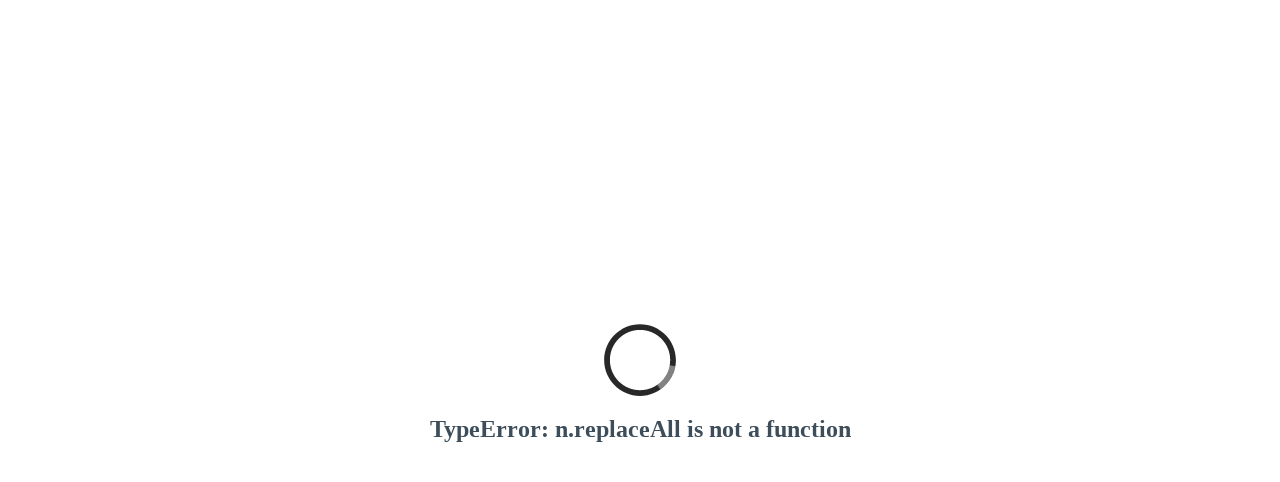

--- FILE ---
content_type: text/html; charset=utf-8
request_url: https://wolverson.roomplanner.com/
body_size: 3499
content:
<!DOCTYPE html><html><head><title>Wolverson Gym Planner</title><link href="/favicon.png" rel="favicon" /><meta content="text/html; charset=utf-8" http-equiv="Content-Type" /><meta content="width=device-width,height=device-height,user-scalable=no,initial-scale=1.0,maximum-scale=1.0,minimum-scale=1.0" name="viewport" /><meta content="noindex" name="robots" /><link rel="stylesheet" crossorigin="anonymous" href="https://d30xpbkpa0ndno.cloudfront.net/editor-releases/2.37.14/style/style.css" id="fp-editor-css" /><style></style><style>.fp___root {--dark: rgb(40, 40, 40);--dark-darkened: #282828;--dark-lightened: rgb(57,57,57);--light: rgb(241, 241, 241);--brand: rgb(151, 192, 42);--sidebar-color: #f1f1f1;--logo-image-url: url(https://d273csydae9vpp.cloudfront.net/uploads/documents/user-branding/20256/wolverson_4xLogo.png);--intro-image-url: url(https://d273csydae9vpp.cloudfront.net/uploads/documents/user-branding/330611/wolverson-floorplanner-dialog.jpg);--login-image-url: url(https://d273csydae9vpp.cloudfront.net/uploads/documents/user-branding/330608/wolverson-floorplanner-dialog.jpg);}</style><script data-domain="roomplanner.com" defer="true" src="https://trk.floorplanner.com/js/script.js"></script><script src="https://cdn.jsdelivr.net/npm/scriptjs@2.5.8/dist/script.min.js" crossorigin="anonymous"></script><style>html { height: 100%; font-size: 16px; }
body { height: 100%; margin: 0; }
main { height: 100%; width: 100%; position: fixed; top: 0; left: 0; }</style></head><body><div class="font_preload" style="opacity: 0"><span style="font-family: blogger"></span><span style="font-family: bradley"></span><span style="font-family: maxlf"></span></div><main></main><script src="https://d30xpbkpa0ndno.cloudfront.net/editor-releases/2.37.14/loader.js" crossorigin="anonymous"></script><script>$script.ready('editor', function() {
  var theme = {"kind":"roomplanner","cdnPrefixes":{"dashboard":"https://d2zo09nb9fdl88.cloudfront.net","tags":"https://d31gkj9wp6dorm.cloudfront.net","rs_rooms":"https://d2sdvaauesfb7j.cloudfront.net","roomplanner":"https://d30xpbkpa0ndno.cloudfront.net","mediacdn":"https://d2bi8gvwsa8xa3.cloudfront.net","export":"https://d3jt1cz8miaxw8.cloudfront.net","smarties":"https://d1a6tkmtto0ap6.cloudfront.net","fpcdn":"https://d273csydae9vpp.cloudfront.net","editor":"https://d30xpbkpa0ndno.cloudfront.net","translations":"https://d3y4cnenip0ox.cloudfront.net","emscripten":"https://d3fm23tka40h1t.cloudfront.net","gltf":"https://d1t0rnxfbjye9w.cloudfront.net","gltf_lq":"https://df71bt6occr70.cloudfront.net","thumbs":"https://d2bi8gvwsa8xa3.cloudfront.net","mb_product_renders":"https://d14lx54a3oavhl.cloudfront.net"},"language":"en-US","customStyle":{"light":"rgb(241, 241, 241)","dark":"rgb(40, 40, 40)","brand":"rgb(151, 192, 42)","backgroundImage":"","backgroundColor":"#f1f1f1","introImage":"https://d273csydae9vpp.cloudfront.net/uploads/documents/user-branding/330611/wolverson-floorplanner-dialog.jpg","loginImage":"https://d273csydae9vpp.cloudfront.net/uploads/documents/user-branding/330608/wolverson-floorplanner-dialog.jpg","logoImage":"https://d273csydae9vpp.cloudfront.net/uploads/documents/user-branding/20256/wolverson_4xLogo.png","settings":{"light_logo_image":{"id":20259,"url":"https://d273csydae9vpp.cloudfront.net/uploads/documents/user-branding/20259/wolverson_4xLightLogo__2_.png","modelName":"User::Branding","modelId":333267},"searchFilter":"","brandSupplierIds":[],"intro_buttons":[{"setting":"room-wizard","enabled":false},{"setting":"upload-drawing","enabled":true},{"setting":"empty-plan","enabled":true},{"setting":"drafting-service","enabled":false}],"blueprintBGColor":"96c02b","tour":{"logo_image":{"url":null},"background_color":"#96c02b","project_name":true,"project_creator":true,"project_location":true,"project_last_updated":true,"font_family":"arial","font_color":"FFFFFF"},"roomplannerTemplateID":"29220","roomplannerGoogleAnalyticsID":"","roomplannerNewsletterSignup":true,"roomplannerNewsletterText":"sign up here!","roomplannerPrivacyPolicyLink":"","roomplannerPhoneRequired":false,"roomplannerHideFirstWizardStep":false,"roomplannerDisableSave":false,"roomplannerInitCategoryID":"","roomplannerShowThumbs2D":false,"roomplannerDisableRoomstyles":true,"roomplannerStartupColor":"","roomplannerStartupImage":{"id":331448,"url":"https://d273csydae9vpp.cloudfront.net/uploads/documents/user-branding/331448/wolverson-floorplanner-dialog__1_.jpg"},"roomplannerLogoImage":{"id":20283,"url":"https://d273csydae9vpp.cloudfront.net/uploads/documents/user-branding/20283/wolverson_4xRoomplannerLogo__2_.png"},"roomplannerHeaderLeftColor":"","roomplannerHeaderRightColor":"","roomplannerSidebarColor":"","roomplannerSidebarImage":{"url":null},"roomplannerSaveColor":"","roomplannerSaveImage":{"id":9093,"url":"https://fpcdn.floorplanner.com/uploads/documents/user-branding/9093/Wolverson_Fitness_Banner_Black_Wolf_2300x900_crop_center_kopie.jpg","modelName":"User::Branding","modelId":333267},"roomplannerSaveImageLink":"","roomplannerEmailLogoImage":{"id":20274,"url":"https://d273csydae9vpp.cloudfront.net/uploads/documents/user-branding/20274/wolverson_4xLightLogo__2_.png"},"roomplannerEmailDarkLogoImage":{"id":20271,"url":"https://d273csydae9vpp.cloudfront.net/uploads/documents/user-branding/20271/wolverson_4xProduct.png"},"roomplannerEmailWelcomeText":"","roomplannerPageTitle":"Wolverson Gym Planner","roomplannerFaviconImage":{"url":null},"default_role_id":558,"intro_text":"Wolverson Gym Planner","header_right_color":"#282828","brandNames":[],"defaultProjectLabels":[],"contact":{"text":"","link":""},"productMetadata":[],"roomplannerSavePopupFieldSettings":{"name":{"required":true},"email":{"required":true},"phone":{"required":false},"organization":{"required":false}},"filterWallpaperSuppliers":false,"visibleWallpaperSuppliers":[],"filterPaintSuppliers":false,"visiblePaintSuppliers":[],"roomplannerDisableColorFilter":false,"roomplannerSidebarButtons":{"paint":{"hidden":false}},"showIntroLogo":true,"additionalRoomtypeLabel":"roomstyle-name","showWebinars":true,"showBrands":false,"defaultTempLinkValidDays":14,"filterWoodSuppliers":false,"visibleWoodSuppliers":[],"filterCarpetSuppliers":false,"visibleCarpetSuppliers":[],"filterTileSuppliers":false,"visibleTileSuppliers":[],"additionalAffiliateParams":[],"roomplannerAllowSignup":false,"defaultPresentationTemplateId":null,"showExportNotification":true,"boostSupplier":null,"roomplannerSaveButtonText":"Save my room"},"name":"wolverson"},"searchSettings":{"supplierId":6931097,"showUnapproved":false},"light_logo_image":{"id":20259,"url":"https://d273csydae9vpp.cloudfront.net/uploads/documents/user-branding/20259/wolverson_4xLightLogo__2_.png","modelName":"User::Branding","modelId":333267},"searchFilter":"","brandSupplierIds":[],"intro_buttons":[{"setting":"room-wizard","enabled":false},{"setting":"upload-drawing","enabled":true},{"setting":"empty-plan","enabled":true},{"setting":"drafting-service","enabled":false}],"blueprintBGColor":"96c02b","tour":{"logo_image":{"url":null},"background_color":"#96c02b","project_name":true,"project_creator":true,"project_location":true,"project_last_updated":true,"font_family":"arial","font_color":"FFFFFF"},"roomplannerTemplateID":"29220","roomplannerGoogleAnalyticsID":"","roomplannerNewsletterSignup":true,"roomplannerNewsletterText":"sign up here!","roomplannerPrivacyPolicyLink":"","roomplannerPhoneRequired":false,"roomplannerHideFirstWizardStep":false,"roomplannerDisableSave":false,"roomplannerInitCategoryID":"","roomplannerShowThumbs2D":false,"roomplannerDisableRoomstyles":true,"roomplannerStartupColor":"","roomplannerStartupImage":{"id":331448,"url":"https://d273csydae9vpp.cloudfront.net/uploads/documents/user-branding/331448/wolverson-floorplanner-dialog__1_.jpg"},"roomplannerLogoImage":{"id":20283,"url":"https://d273csydae9vpp.cloudfront.net/uploads/documents/user-branding/20283/wolverson_4xRoomplannerLogo__2_.png"},"roomplannerHeaderLeftColor":"","roomplannerHeaderRightColor":"","roomplannerSidebarColor":"","roomplannerSidebarImage":{"url":null},"roomplannerSaveColor":"","roomplannerSaveImage":{"id":9093,"url":"https://fpcdn.floorplanner.com/uploads/documents/user-branding/9093/Wolverson_Fitness_Banner_Black_Wolf_2300x900_crop_center_kopie.jpg","modelName":"User::Branding","modelId":333267},"roomplannerSaveImageLink":"","roomplannerEmailLogoImage":{"id":20274,"url":"https://d273csydae9vpp.cloudfront.net/uploads/documents/user-branding/20274/wolverson_4xLightLogo__2_.png"},"roomplannerEmailDarkLogoImage":{"id":20271,"url":"https://d273csydae9vpp.cloudfront.net/uploads/documents/user-branding/20271/wolverson_4xProduct.png"},"roomplannerEmailWelcomeText":"","roomplannerPageTitle":"Wolverson Gym Planner","roomplannerFaviconImage":{"url":null},"default_role_id":558,"intro_text":"Wolverson Gym Planner","header_right_color":"#282828","brandNames":[],"defaultProjectLabels":[],"contact":{"text":"","link":""},"productMetadata":[],"roomplannerSavePopupFieldSettings":{"name":{"required":true},"email":{"required":true},"phone":{"required":false},"organization":{"required":false}},"filterWallpaperSuppliers":false,"visibleWallpaperSuppliers":[],"filterPaintSuppliers":false,"visiblePaintSuppliers":[],"roomplannerDisableColorFilter":false,"roomplannerSidebarButtons":{"paint":{"hidden":false}},"showIntroLogo":true,"additionalRoomtypeLabel":"roomstyle-name","showWebinars":true,"showBrands":false,"defaultTempLinkValidDays":14,"filterWoodSuppliers":false,"visibleWoodSuppliers":[],"filterCarpetSuppliers":false,"visibleCarpetSuppliers":[],"filterTileSuppliers":false,"visibleTileSuppliers":[],"additionalAffiliateParams":[],"roomplannerAllowSignup":false,"defaultPresentationTemplateId":null,"showExportNotification":true,"boostSupplier":null,"roomplannerSaveButtonText":"Save my room","roomplannerSubdomain":"wolverson","roomplannerToken":"eyJhbGciOiJFUzI1NiJ9.eyJpZCI6NDg3NTgzOTEsInBlcm1pc3Npb24iOiJyb29tcGxhbm5lciIsImVudiI6InByb2R1Y3Rpb24iLCJpYXQiOjE3Njg3NTkyNjN9.93cKOavRqSIbbEoMpO2B1yDcNmUHwHETa-cSOZUaYq-XfnnUW7KXWjR85xug-XaV8VXLmamdMRDnpbQKovXbGA","newRoomplan":true,"company":{"id":2099895,"name":"Wolverson Fitness","user_id":48758391,"logo":null},"user":{"services":[],"permissions":["pdf","hd","change_email","premium","ntl","camera_unlimited","camera_hd","roomstyles","room_type_sets","no-back-to-dashboard","save"],"useMetric":true},"project":{"maxFloors":3,"maxDesigns":1,"sponsored":false},"template":{"font":"","showIntro":true,"introMagicLayout":false,"useMetric":true,"scaleMultiplierDimensions":1.5,"scaleMultiplierComments":1,"areaLabelMultiplier":1,"roomTypeSet":[],"collections":[],"secondarySearchOrder":"","searchFilter":[],"mlEdition":"","whitelabelId":302,"supplier_id":6931097,"export":{"backgrounds":{"floorplanPortrait":{"backgroundImage":null,"margins":{"top":15,"right":15,"bottom":15,"left":15}},"floorplanLandscape":{"backgroundImage":null,"margins":{"top":15,"right":15,"bottom":15,"left":15}}},"dimensions":"","disclaimer":"","email":"marketing@wolverson-fitness.com","logoUrl":"https://fpcdn.floorplanner.com/uploads/documents/template/9150/Wolverson_Fitness_Logo_4d80e61f-406f-4ad1-9450-fb263cf5db1f_494x121.png","north":{"enabled":false,"type":1,"corner":"BL","size":15},"logo3D":{"url":null,"corner":"BR"}},"useSection3D":false,"wallSectionHeight":150,"wallThickness":15,"wallOuterThickness":30,"wallTopColor2D":"000000","wallTopColor3D":"000000","blueprintBGColor":"0188D1","showObjects":true,"showObjectColour":true,"showItemOutline":false,"showStructuralColour":true,"showFixtures":true,"showDropShadows":true,"showLights":true,"showLabels":true,"showDims":true,"showAreaDims":false,"showShortDims":false,"showSymbols":true,"dimLineLabelHorizontal":false,"highResolutionRenderer":true,"tour":{"logo_image":null,"background_color":"#000000","project_name":true,"project_creator":true,"project_location":true,"project_last_updated":true,"font_family":"maxlf","font_color":"#96c12b"},"presentation":{"background":{"url":null},"margins":{"top":20,"left":20,"bottom":20,"right":20},"includePageNumber":true,"pageTitleSettings":{"fontFamily":"arial","fontColor":"#494949","fontSize":16,"position":"br","margins":{"top":20,"left":20,"bottom":30,"right":20}},"pageNumberSettings":{"fontFamily":"arial","fontColor":"#494949","fontSize":8,"position":"br","margins":{"top":20,"left":20,"bottom":20,"right":20}},"pageDisclaimerSettings":{"fontFamily":"arial","fontColor":"#494949","fontSize":8,"position":"bc","text":"","margins":{"top":20,"left":20,"bottom":20,"right":20}}},"xRayWalls":false,"showCeilings3D":true,"showShadows3D":true,"showFloorsBelow":false,"explodeDistance":0,"areaLabelLetterSpacing":7,"areaLabelOutline":false,"hideItemsAbove":false,"hideItemsAboveHeight":122,"engineAutoDims":true,"generateOuterDimension":true,"arrowHeadType":"arrow","id":29220,"name":"Wolverson (Roomplanner)"},"templateId":29220};
  window.api = entryPoint(document.querySelector('main'), 'roomplanner', theme);
  if (window.api.then) {
    window.api.then(function(api) {window.api = api});
  }
});

// user_id: 48758391

window.editor_version = '2.37.14';
window.FCSP = '18e1a810025c52ff5dcf541747416a29';</script></body></html>

--- FILE ---
content_type: application/javascript; charset=utf-8
request_url: https://cdn.jsdelivr.net/npm/pixi-filters@5.2.1/dist/browser/pixi-filters.js
body_size: 25785
content:
/*!
 * pixi-filters - v5.2.1
 * Compiled Fri, 24 Mar 2023 22:12:11 UTC
 *
 * pixi-filters is licensed under the MIT License.
 * http://www.opensource.org/licenses/mit-license
 */var __filters=function(f,a,Pe,I){"use strict";var Me=`attribute vec2 aVertexPosition;
attribute vec2 aTextureCoord;

uniform mat3 projectionMatrix;

varying vec2 vTextureCoord;

void main(void)
{
    gl_Position = vec4((projectionMatrix * vec3(aVertexPosition, 1.0)).xy, 0.0, 1.0);
    vTextureCoord = aTextureCoord;
}`,De=`varying vec2 vTextureCoord;
uniform sampler2D uSampler;

uniform float gamma;
uniform float contrast;
uniform float saturation;
uniform float brightness;
uniform float red;
uniform float green;
uniform float blue;
uniform float alpha;

void main(void)
{
    vec4 c = texture2D(uSampler, vTextureCoord);

    if (c.a > 0.0) {
        c.rgb /= c.a;

        vec3 rgb = pow(c.rgb, vec3(1. / gamma));
        rgb = mix(vec3(.5), mix(vec3(dot(vec3(.2125, .7154, .0721), rgb)), rgb, saturation), contrast);
        rgb.r *= red;
        rgb.g *= green;
        rgb.b *= blue;
        c.rgb = rgb * brightness;

        c.rgb *= c.a;
    }

    gl_FragColor = c * alpha;
}
`;class ke extends a.Filter{constructor(e){super(Me,De),this.gamma=1,this.saturation=1,this.contrast=1,this.brightness=1,this.red=1,this.green=1,this.blue=1,this.alpha=1,Object.assign(this,e)}apply(e,r,i,o){this.uniforms.gamma=Math.max(this.gamma,1e-4),this.uniforms.saturation=this.saturation,this.uniforms.contrast=this.contrast,this.uniforms.brightness=this.brightness,this.uniforms.red=this.red,this.uniforms.green=this.green,this.uniforms.blue=this.blue,this.uniforms.alpha=this.alpha,e.applyFilter(this,r,i,o)}}var Oe=`attribute vec2 aVertexPosition;
attribute vec2 aTextureCoord;

uniform mat3 projectionMatrix;

varying vec2 vTextureCoord;

void main(void)
{
    gl_Position = vec4((projectionMatrix * vec3(aVertexPosition, 1.0)).xy, 0.0, 1.0);
    vTextureCoord = aTextureCoord;
}`,Re=`
varying vec2 vTextureCoord;
uniform sampler2D uSampler;

uniform vec2 uOffset;

void main(void)
{
    vec4 color = vec4(0.0);

    // Sample top left pixel
    color += texture2D(uSampler, vec2(vTextureCoord.x - uOffset.x, vTextureCoord.y + uOffset.y));

    // Sample top right pixel
    color += texture2D(uSampler, vec2(vTextureCoord.x + uOffset.x, vTextureCoord.y + uOffset.y));

    // Sample bottom right pixel
    color += texture2D(uSampler, vec2(vTextureCoord.x + uOffset.x, vTextureCoord.y - uOffset.y));

    // Sample bottom left pixel
    color += texture2D(uSampler, vec2(vTextureCoord.x - uOffset.x, vTextureCoord.y - uOffset.y));

    // Average
    color *= 0.25;

    gl_FragColor = color;
}`,Ee=`
varying vec2 vTextureCoord;
uniform sampler2D uSampler;

uniform vec2 uOffset;
uniform vec4 filterClamp;

void main(void)
{
    vec4 color = vec4(0.0);

    // Sample top left pixel
    color += texture2D(uSampler, clamp(vec2(vTextureCoord.x - uOffset.x, vTextureCoord.y + uOffset.y), filterClamp.xy, filterClamp.zw));

    // Sample top right pixel
    color += texture2D(uSampler, clamp(vec2(vTextureCoord.x + uOffset.x, vTextureCoord.y + uOffset.y), filterClamp.xy, filterClamp.zw));

    // Sample bottom right pixel
    color += texture2D(uSampler, clamp(vec2(vTextureCoord.x + uOffset.x, vTextureCoord.y - uOffset.y), filterClamp.xy, filterClamp.zw));

    // Sample bottom left pixel
    color += texture2D(uSampler, clamp(vec2(vTextureCoord.x - uOffset.x, vTextureCoord.y - uOffset.y), filterClamp.xy, filterClamp.zw));

    // Average
    color *= 0.25;

    gl_FragColor = color;
}
`;class T extends a.Filter{constructor(e=4,r=3,i=!1){super(Oe,i?Ee:Re),this._kernels=[],this._blur=4,this._quality=3,this.uniforms.uOffset=new Float32Array(2),this._pixelSize=new a.Point,this.pixelSize=1,this._clamp=i,Array.isArray(e)?this.kernels=e:(this._blur=e,this.quality=r)}apply(e,r,i,o){const s=this._pixelSize.x/r._frame.width,n=this._pixelSize.y/r._frame.height;let l;if(this._quality===1||this._blur===0)l=this._kernels[0]+.5,this.uniforms.uOffset[0]=l*s,this.uniforms.uOffset[1]=l*n,e.applyFilter(this,r,i,o);else{const u=e.getFilterTexture();let h=r,p=u,S;const g=this._quality-1;for(let x=0;x<g;x++)l=this._kernels[x]+.5,this.uniforms.uOffset[0]=l*s,this.uniforms.uOffset[1]=l*n,e.applyFilter(this,h,p,1),S=h,h=p,p=S;l=this._kernels[g]+.5,this.uniforms.uOffset[0]=l*s,this.uniforms.uOffset[1]=l*n,e.applyFilter(this,h,i,o),e.returnFilterTexture(u)}}_updatePadding(){this.padding=Math.ceil(this._kernels.reduce((e,r)=>e+r+.5,0))}_generateKernels(){const e=this._blur,r=this._quality,i=[e];if(e>0){let o=e;const s=e/r;for(let n=1;n<r;n++)o-=s,i.push(o)}this._kernels=i,this._updatePadding()}get kernels(){return this._kernels}set kernels(e){Array.isArray(e)&&e.length>0?(this._kernels=e,this._quality=e.length,this._blur=Math.max(...e)):(this._kernels=[0],this._quality=1)}get clamp(){return this._clamp}set pixelSize(e){typeof e=="number"?(this._pixelSize.x=e,this._pixelSize.y=e):Array.isArray(e)?(this._pixelSize.x=e[0],this._pixelSize.y=e[1]):e instanceof a.Point?(this._pixelSize.x=e.x,this._pixelSize.y=e.y):(this._pixelSize.x=1,this._pixelSize.y=1)}get pixelSize(){return this._pixelSize}get quality(){return this._quality}set quality(e){this._quality=Math.max(1,Math.round(e)),this._generateKernels()}get blur(){return this._blur}set blur(e){this._blur=e,this._generateKernels()}}var L=`attribute vec2 aVertexPosition;
attribute vec2 aTextureCoord;

uniform mat3 projectionMatrix;

varying vec2 vTextureCoord;

void main(void)
{
    gl_Position = vec4((projectionMatrix * vec3(aVertexPosition, 1.0)).xy, 0.0, 1.0);
    vTextureCoord = aTextureCoord;
}`,$e=`
uniform sampler2D uSampler;
varying vec2 vTextureCoord;

uniform float threshold;

void main() {
    vec4 color = texture2D(uSampler, vTextureCoord);

    // A simple & fast algorithm for getting brightness.
    // It's inaccuracy , but good enought for this feature.
    float _max = max(max(color.r, color.g), color.b);
    float _min = min(min(color.r, color.g), color.b);
    float brightness = (_max + _min) * 0.5;

    if(brightness > threshold) {
        gl_FragColor = color;
    } else {
        gl_FragColor = vec4(0.0, 0.0, 0.0, 0.0);
    }
}
`;class je extends a.Filter{constructor(e=.5){super(L,$e),this.threshold=e}get threshold(){return this.uniforms.threshold}set threshold(e){this.uniforms.threshold=e}}var Ie=`uniform sampler2D uSampler;
varying vec2 vTextureCoord;

uniform sampler2D bloomTexture;
uniform float bloomScale;
uniform float brightness;

void main() {
    vec4 color = texture2D(uSampler, vTextureCoord);
    color.rgb *= brightness;
    vec4 bloomColor = vec4(texture2D(bloomTexture, vTextureCoord).rgb, 0.0);
    bloomColor.rgb *= bloomScale;
    gl_FragColor = color + bloomColor;
}
`;const V=class extends a.Filter{constructor(t){super(L,Ie),this.bloomScale=1,this.brightness=1,this._resolution=a.settings.FILTER_RESOLUTION,typeof t=="number"&&(t={threshold:t});const e=Object.assign(V.defaults,t);this.bloomScale=e.bloomScale,this.brightness=e.brightness;const{kernels:r,blur:i,quality:o,pixelSize:s,resolution:n}=e;this._extractFilter=new je(e.threshold),this._extractFilter.resolution=n,this._blurFilter=r?new T(r):new T(i,o),this.pixelSize=s,this.resolution=n}apply(t,e,r,i,o){const s=t.getFilterTexture();this._extractFilter.apply(t,e,s,1,o);const n=t.getFilterTexture();this._blurFilter.apply(t,s,n,1),this.uniforms.bloomScale=this.bloomScale,this.uniforms.brightness=this.brightness,this.uniforms.bloomTexture=n,t.applyFilter(this,e,r,i),t.returnFilterTexture(n),t.returnFilterTexture(s)}get resolution(){return this._resolution}set resolution(t){this._resolution=t,this._extractFilter&&(this._extractFilter.resolution=t),this._blurFilter&&(this._blurFilter.resolution=t)}get threshold(){return this._extractFilter.threshold}set threshold(t){this._extractFilter.threshold=t}get kernels(){return this._blurFilter.kernels}set kernels(t){this._blurFilter.kernels=t}get blur(){return this._blurFilter.blur}set blur(t){this._blurFilter.blur=t}get quality(){return this._blurFilter.quality}set quality(t){this._blurFilter.quality=t}get pixelSize(){return this._blurFilter.pixelSize}set pixelSize(t){this._blurFilter.pixelSize=t}};let N=V;N.defaults={threshold:.5,bloomScale:1,brightness:1,kernels:null,blur:8,quality:4,pixelSize:1,resolution:a.settings.FILTER_RESOLUTION};var Le=`attribute vec2 aVertexPosition;
attribute vec2 aTextureCoord;

uniform mat3 projectionMatrix;

varying vec2 vTextureCoord;

void main(void)
{
    gl_Position = vec4((projectionMatrix * vec3(aVertexPosition, 1.0)).xy, 0.0, 1.0);
    vTextureCoord = aTextureCoord;
}`,Ve=`varying vec2 vTextureCoord;

uniform vec4 filterArea;
uniform float pixelSize;
uniform sampler2D uSampler;

vec2 mapCoord( vec2 coord )
{
    coord *= filterArea.xy;
    coord += filterArea.zw;

    return coord;
}

vec2 unmapCoord( vec2 coord )
{
    coord -= filterArea.zw;
    coord /= filterArea.xy;

    return coord;
}

vec2 pixelate(vec2 coord, vec2 size)
{
    return floor(coord / size) * size;
}

vec2 getMod(vec2 coord, vec2 size)
{
    return mod(coord, size) / size;
}

float character(float n, vec2 p)
{
    p = floor(p*vec2(4.0, 4.0) + 2.5);

    if (clamp(p.x, 0.0, 4.0) == p.x)
    {
        if (clamp(p.y, 0.0, 4.0) == p.y)
        {
            if (int(mod(n/exp2(p.x + 5.0*p.y), 2.0)) == 1) return 1.0;
        }
    }
    return 0.0;
}

void main()
{
    vec2 coord = mapCoord(vTextureCoord);

    // get the grid position
    vec2 pixCoord = pixelate(coord, vec2(pixelSize));
    pixCoord = unmapCoord(pixCoord);

    // sample the color at grid position
    vec4 color = texture2D(uSampler, pixCoord);

    // brightness of the color as it's perceived by the human eye
    float gray = 0.3 * color.r + 0.59 * color.g + 0.11 * color.b;

    // determine the character to use
    float n =  65536.0;             // .
    if (gray > 0.2) n = 65600.0;    // :
    if (gray > 0.3) n = 332772.0;   // *
    if (gray > 0.4) n = 15255086.0; // o
    if (gray > 0.5) n = 23385164.0; // &
    if (gray > 0.6) n = 15252014.0; // 8
    if (gray > 0.7) n = 13199452.0; // @
    if (gray > 0.8) n = 11512810.0; // #

    // get the mod..
    vec2 modd = getMod(coord, vec2(pixelSize));

    gl_FragColor = color * character( n, vec2(-1.0) + modd * 2.0);

}
`;class Ne extends a.Filter{constructor(e=8){super(Le,Ve),this.size=e}get size(){return this.uniforms.pixelSize}set size(e){this.uniforms.pixelSize=e}}var Ge=`attribute vec2 aVertexPosition;
attribute vec2 aTextureCoord;

uniform mat3 projectionMatrix;

varying vec2 vTextureCoord;

void main(void)
{
    gl_Position = vec4((projectionMatrix * vec3(aVertexPosition, 1.0)).xy, 0.0, 1.0);
    vTextureCoord = aTextureCoord;
}`,Be=`precision mediump float;

varying vec2 vTextureCoord;
uniform sampler2D uSampler;
uniform vec4 filterArea;

uniform float transformX;
uniform float transformY;
uniform vec3 lightColor;
uniform float lightAlpha;
uniform vec3 shadowColor;
uniform float shadowAlpha;

void main(void) {
    vec2 transform = vec2(1.0 / filterArea) * vec2(transformX, transformY);
    vec4 color = texture2D(uSampler, vTextureCoord);
    float light = texture2D(uSampler, vTextureCoord - transform).a;
    float shadow = texture2D(uSampler, vTextureCoord + transform).a;

    color.rgb = mix(color.rgb, lightColor, clamp((color.a - light) * lightAlpha, 0.0, 1.0));
    color.rgb = mix(color.rgb, shadowColor, clamp((color.a - shadow) * shadowAlpha, 0.0, 1.0));
    gl_FragColor = vec4(color.rgb * color.a, color.a);
}
`;class Xe extends a.Filter{constructor(e){super(Ge,Be),this._thickness=2,this._angle=0,this.uniforms.lightColor=new Float32Array(3),this.uniforms.shadowColor=new Float32Array(3),Object.assign(this,{rotation:45,thickness:2,lightColor:16777215,lightAlpha:.7,shadowColor:0,shadowAlpha:.7},e),this.padding=1}_updateTransform(){this.uniforms.transformX=this._thickness*Math.cos(this._angle),this.uniforms.transformY=this._thickness*Math.sin(this._angle)}get rotation(){return this._angle/a.DEG_TO_RAD}set rotation(e){this._angle=e*a.DEG_TO_RAD,this._updateTransform()}get thickness(){return this._thickness}set thickness(e){this._thickness=e,this._updateTransform()}get lightColor(){return a.utils.rgb2hex(this.uniforms.lightColor)}set lightColor(e){a.utils.hex2rgb(e,this.uniforms.lightColor)}get lightAlpha(){return this.uniforms.lightAlpha}set lightAlpha(e){this.uniforms.lightAlpha=e}get shadowColor(){return a.utils.rgb2hex(this.uniforms.shadowColor)}set shadowColor(e){a.utils.hex2rgb(e,this.uniforms.shadowColor)}get shadowAlpha(){return this.uniforms.shadowAlpha}set shadowAlpha(e){this.uniforms.shadowAlpha=e}}class qe extends a.Filter{constructor(e=2,r=4,i=a.settings.FILTER_RESOLUTION,o=5){super();let s,n;typeof e=="number"?(s=e,n=e):e instanceof a.Point?(s=e.x,n=e.y):Array.isArray(e)&&(s=e[0],n=e[1]),this.blurXFilter=new I.BlurFilterPass(!0,s,r,i,o),this.blurYFilter=new I.BlurFilterPass(!1,n,r,i,o),this.blurYFilter.blendMode=a.BLEND_MODES.SCREEN,this.defaultFilter=new Pe.AlphaFilter}apply(e,r,i,o){const s=e.getFilterTexture();this.defaultFilter.apply(e,r,i,o),this.blurXFilter.apply(e,r,s,1),this.blurYFilter.apply(e,s,i,0),e.returnFilterTexture(s)}get blur(){return this.blurXFilter.blur}set blur(e){this.blurXFilter.blur=this.blurYFilter.blur=e}get blurX(){return this.blurXFilter.blur}set blurX(e){this.blurXFilter.blur=e}get blurY(){return this.blurYFilter.blur}set blurY(e){this.blurYFilter.blur=e}}var Ke=`attribute vec2 aVertexPosition;
attribute vec2 aTextureCoord;

uniform mat3 projectionMatrix;

varying vec2 vTextureCoord;

void main(void)
{
    gl_Position = vec4((projectionMatrix * vec3(aVertexPosition, 1.0)).xy, 0.0, 1.0);
    vTextureCoord = aTextureCoord;
}`,We=`uniform float radius;
uniform float strength;
uniform vec2 center;
uniform sampler2D uSampler;
varying vec2 vTextureCoord;

uniform vec4 filterArea;
uniform vec4 filterClamp;
uniform vec2 dimensions;

void main()
{
    vec2 coord = vTextureCoord * filterArea.xy;
    coord -= center * dimensions.xy;
    float distance = length(coord);
    if (distance < radius) {
        float percent = distance / radius;
        if (strength > 0.0) {
            coord *= mix(1.0, smoothstep(0.0, radius / distance, percent), strength * 0.75);
        } else {
            coord *= mix(1.0, pow(percent, 1.0 + strength * 0.75) * radius / distance, 1.0 - percent);
        }
    }
    coord += center * dimensions.xy;
    coord /= filterArea.xy;
    vec2 clampedCoord = clamp(coord, filterClamp.xy, filterClamp.zw);
    vec4 color = texture2D(uSampler, clampedCoord);
    if (coord != clampedCoord) {
        color *= max(0.0, 1.0 - length(coord - clampedCoord));
    }

    gl_FragColor = color;
}
`;const G=class extends a.Filter{constructor(t){super(Ke,We),this.uniforms.dimensions=new Float32Array(2),Object.assign(this,G.defaults,t)}apply(t,e,r,i){const{width:o,height:s}=e.filterFrame;this.uniforms.dimensions[0]=o,this.uniforms.dimensions[1]=s,t.applyFilter(this,e,r,i)}get radius(){return this.uniforms.radius}set radius(t){this.uniforms.radius=t}get strength(){return this.uniforms.strength}set strength(t){this.uniforms.strength=t}get center(){return this.uniforms.center}set center(t){this.uniforms.center=t}};let B=G;B.defaults={center:[.5,.5],radius:100,strength:1};var Ye=`const float PI = 3.1415926538;
const float PI_2 = PI*2.;

varying vec2 vTextureCoord;
varying vec2 vFilterCoord;
uniform sampler2D uSampler;

const int TYPE_LINEAR = 0;
const int TYPE_RADIAL = 1;
const int TYPE_CONIC = 2;
const int MAX_STOPS = 32;

uniform int uNumStops;
uniform float uAlphas[3*MAX_STOPS];
uniform vec3 uColors[MAX_STOPS];
uniform float uOffsets[MAX_STOPS];
uniform int uType;
uniform float uAngle;
uniform float uAlpha;
uniform int uMaxColors;

struct ColorStop {
    float offset;
    vec3 color;
    float alpha;
};

mat2 rotate2d(float angle){
    return mat2(cos(angle), -sin(angle),
    sin(angle), cos(angle));
}

float projectLinearPosition(vec2 pos, float angle){
    vec2 center = vec2(0.5);
    vec2 result = pos - center;
    result = rotate2d(angle) * result;
    result = result + center;
    return clamp(result.x, 0., 1.);
}

float projectRadialPosition(vec2 pos) {
    float r = distance(vFilterCoord, vec2(0.5));
    return clamp(2.*r, 0., 1.);
}

float projectAnglePosition(vec2 pos, float angle) {
    vec2 center = pos - vec2(0.5);
    float polarAngle=atan(-center.y, center.x);
    return mod(polarAngle + angle, PI_2) / PI_2;
}

float projectPosition(vec2 pos, int type, float angle) {
    if (type == TYPE_LINEAR) {
        return projectLinearPosition(pos, angle);
    } else if (type == TYPE_RADIAL) {
        return projectRadialPosition(pos);
    } else if (type == TYPE_CONIC) {
        return projectAnglePosition(pos, angle);
    }

    return pos.y;
}

void main(void) {
    // current/original color
    vec4 currentColor = texture2D(uSampler, vTextureCoord);

    // skip calculations if gradient alpha is 0
    if (0.0 == uAlpha) {
        gl_FragColor = currentColor;
        return;
    }

    // project position
    float y = projectPosition(vFilterCoord, uType, radians(uAngle));

    // check gradient bounds
    float offsetMin = uOffsets[0];
    float offsetMax = 0.0;

    for (int i = 0; i < MAX_STOPS; i++) {
        if (i == uNumStops-1){ // last index
            offsetMax = uOffsets[i];
        }
    }

    if (y  < offsetMin || y > offsetMax) {
        gl_FragColor = currentColor;
        return;
    }

    // limit colors
    if (uMaxColors > 0) {
        float stepSize = 1./float(uMaxColors);
        float stepNumber = float(floor(y/stepSize));
        y = stepSize * (stepNumber + 0.5);// offset by 0.5 to use color from middle of segment
    }

    // find color stops
    ColorStop from;
    ColorStop to;

    for (int i = 0; i < MAX_STOPS; i++) {
        if (y >= uOffsets[i]) {
            from = ColorStop(uOffsets[i], uColors[i], uAlphas[i]);
            to = ColorStop(uOffsets[i+1], uColors[i+1], uAlphas[i+1]);
        }

        if (i == uNumStops-1){ // last index
            break;
        }
    }

    // mix colors from stops
    vec4 colorFrom = vec4(from.color * from.alpha, from.alpha);
    vec4 colorTo = vec4(to.color * to.alpha, to.alpha);

    float segmentHeight = to.offset - from.offset;
    float relativePos = y - from.offset;// position from 0 to [segmentHeight]
    float relativePercent = relativePos / segmentHeight;// position in percent between [from.offset] and [to.offset].

    float gradientAlpha = uAlpha * currentColor.a;
    vec4 gradientColor = mix(colorFrom, colorTo, relativePercent) * gradientAlpha;

    // mix resulting color with current color
    gl_FragColor = gradientColor + currentColor*(1.-gradientColor.a);
}
`,Ue=`attribute vec2 aVertexPosition;
attribute vec2 aTextureCoord;

uniform mat3 projectionMatrix;
uniform vec4 inputSize;
uniform vec4 outputFrame;

varying vec2 vTextureCoord;
varying vec2 vFilterCoord;

void main(void)
{
    gl_Position = vec4((projectionMatrix * vec3(aVertexPosition, 1.0)).xy, 0.0, 1.0);
    vTextureCoord = aTextureCoord;
    vFilterCoord = vTextureCoord * inputSize.xy / outputFrame.zw;
}
`,_=_||{};_.stringify=function(){var t={"visit_linear-gradient":function(e){return t.visit_gradient(e)},"visit_repeating-linear-gradient":function(e){return t.visit_gradient(e)},"visit_radial-gradient":function(e){return t.visit_gradient(e)},"visit_repeating-radial-gradient":function(e){return t.visit_gradient(e)},visit_gradient:function(e){var r=t.visit(e.orientation);return r&&(r+=", "),e.type+"("+r+t.visit(e.colorStops)+")"},visit_shape:function(e){var r=e.value,i=t.visit(e.at),o=t.visit(e.style);return o&&(r+=" "+o),i&&(r+=" at "+i),r},"visit_default-radial":function(e){var r="",i=t.visit(e.at);return i&&(r+=i),r},"visit_extent-keyword":function(e){var r=e.value,i=t.visit(e.at);return i&&(r+=" at "+i),r},"visit_position-keyword":function(e){return e.value},visit_position:function(e){return t.visit(e.value.x)+" "+t.visit(e.value.y)},"visit_%":function(e){return e.value+"%"},visit_em:function(e){return e.value+"em"},visit_px:function(e){return e.value+"px"},visit_literal:function(e){return t.visit_color(e.value,e)},visit_hex:function(e){return t.visit_color("#"+e.value,e)},visit_rgb:function(e){return t.visit_color("rgb("+e.value.join(", ")+")",e)},visit_rgba:function(e){return t.visit_color("rgba("+e.value.join(", ")+")",e)},visit_color:function(e,r){var i=e,o=t.visit(r.length);return o&&(i+=" "+o),i},visit_angular:function(e){return e.value+"deg"},visit_directional:function(e){return"to "+e.value},visit_array:function(e){var r="",i=e.length;return e.forEach(function(o,s){r+=t.visit(o),s<i-1&&(r+=", ")}),r},visit:function(e){if(!e)return"";var r="";if(e instanceof Array)return t.visit_array(e,r);if(e.type){var i=t["visit_"+e.type];if(i)return i(e);throw Error("Missing visitor visit_"+e.type)}else throw Error("Invalid node.")}};return function(e){return t.visit(e)}}();var _=_||{};_.parse=function(){var t={linearGradient:/^(\-(webkit|o|ms|moz)\-)?(linear\-gradient)/i,repeatingLinearGradient:/^(\-(webkit|o|ms|moz)\-)?(repeating\-linear\-gradient)/i,radialGradient:/^(\-(webkit|o|ms|moz)\-)?(radial\-gradient)/i,repeatingRadialGradient:/^(\-(webkit|o|ms|moz)\-)?(repeating\-radial\-gradient)/i,sideOrCorner:/^to (left (top|bottom)|right (top|bottom)|left|right|top|bottom)/i,extentKeywords:/^(closest\-side|closest\-corner|farthest\-side|farthest\-corner|contain|cover)/,positionKeywords:/^(left|center|right|top|bottom)/i,pixelValue:/^(-?(([0-9]*\.[0-9]+)|([0-9]+\.?)))px/,percentageValue:/^(-?(([0-9]*\.[0-9]+)|([0-9]+\.?)))\%/,emValue:/^(-?(([0-9]*\.[0-9]+)|([0-9]+\.?)))em/,angleValue:/^(-?(([0-9]*\.[0-9]+)|([0-9]+\.?)))deg/,startCall:/^\(/,endCall:/^\)/,comma:/^,/,hexColor:/^\#([0-9a-fA-F]+)/,literalColor:/^([a-zA-Z]+)/,rgbColor:/^rgb/i,rgbaColor:/^rgba/i,number:/^(([0-9]*\.[0-9]+)|([0-9]+\.?))/},e="";function r(c){var d=new Error(e+": "+c);throw d.source=e,d}function i(){var c=o();return e.length>0&&r("Invalid input not EOF"),c}function o(){return z(s)}function s(){return n("linear-gradient",t.linearGradient,u)||n("repeating-linear-gradient",t.repeatingLinearGradient,u)||n("radial-gradient",t.radialGradient,S)||n("repeating-radial-gradient",t.repeatingRadialGradient,S)}function n(c,d,m){return l(d,function(C){var we=m();return we&&(y(t.comma)||r("Missing comma before color stops")),{type:c,orientation:we,colorStops:z(Vr)}})}function l(c,d){var m=y(c);if(m){y(t.startCall)||r("Missing (");var C=d(m);return y(t.endCall)||r("Missing )"),C}}function u(){return h()||p()}function h(){return v("directional",t.sideOrCorner,1)}function p(){return v("angular",t.angleValue,1)}function S(){var c,d=g(),m;return d&&(c=[],c.push(d),m=e,y(t.comma)&&(d=g(),d?c.push(d):e=m)),c}function g(){var c=x()||Ir();if(c)c.at=Se();else{var d=j();if(d){c=d;var m=Se();m&&(c.at=m)}else{var C=Te();C&&(c={type:"default-radial",at:C})}}return c}function x(){var c=v("shape",/^(circle)/i,0);return c&&(c.style=Ae()||j()),c}function Ir(){var c=v("shape",/^(ellipse)/i,0);return c&&(c.style=w()||j()),c}function j(){return v("extent-keyword",t.extentKeywords,1)}function Se(){if(v("position",/^at/,0)){var c=Te();return c||r("Missing positioning value"),c}}function Te(){var c=Lr();if(c.x||c.y)return{type:"position",value:c}}function Lr(){return{x:w(),y:w()}}function z(c){var d=c(),m=[];if(d)for(m.push(d);y(t.comma);)d=c(),d?m.push(d):r("One extra comma");return m}function Vr(){var c=Nr();return c||r("Expected color definition"),c.length=w(),c}function Nr(){return Br()||qr()||Xr()||Gr()}function Gr(){return v("literal",t.literalColor,0)}function Br(){return v("hex",t.hexColor,1)}function Xr(){return l(t.rgbColor,function(){return{type:"rgb",value:z(Fe)}})}function qr(){return l(t.rgbaColor,function(){return{type:"rgba",value:z(Fe)}})}function Fe(){return y(t.number)[1]}function w(){return v("%",t.percentageValue,1)||Kr()||Ae()}function Kr(){return v("position-keyword",t.positionKeywords,1)}function Ae(){return v("px",t.pixelValue,1)||v("em",t.emValue,1)}function v(c,d,m){var C=y(d);if(C)return{type:c,value:C[m]}}function y(c){var d,m;return m=/^[\n\r\t\s]+/.exec(e),m&&ze(m[0].length),d=c.exec(e),d&&ze(d[0].length),d}function ze(c){e=e.substr(c)}return function(c){return e=c.toString(),i()}}();var Ze=_.parse;_.stringify;var X={aliceblue:[240,248,255],antiquewhite:[250,235,215],aqua:[0,255,255],aquamarine:[127,255,212],azure:[240,255,255],beige:[245,245,220],bisque:[255,228,196],black:[0,0,0],blanchedalmond:[255,235,205],blue:[0,0,255],blueviolet:[138,43,226],brown:[165,42,42],burlywood:[222,184,135],cadetblue:[95,158,160],chartreuse:[127,255,0],chocolate:[210,105,30],coral:[255,127,80],cornflowerblue:[100,149,237],cornsilk:[255,248,220],crimson:[220,20,60],cyan:[0,255,255],darkblue:[0,0,139],darkcyan:[0,139,139],darkgoldenrod:[184,134,11],darkgray:[169,169,169],darkgreen:[0,100,0],darkgrey:[169,169,169],darkkhaki:[189,183,107],darkmagenta:[139,0,139],darkolivegreen:[85,107,47],darkorange:[255,140,0],darkorchid:[153,50,204],darkred:[139,0,0],darksalmon:[233,150,122],darkseagreen:[143,188,143],darkslateblue:[72,61,139],darkslategray:[47,79,79],darkslategrey:[47,79,79],darkturquoise:[0,206,209],darkviolet:[148,0,211],deeppink:[255,20,147],deepskyblue:[0,191,255],dimgray:[105,105,105],dimgrey:[105,105,105],dodgerblue:[30,144,255],firebrick:[178,34,34],floralwhite:[255,250,240],forestgreen:[34,139,34],fuchsia:[255,0,255],gainsboro:[220,220,220],ghostwhite:[248,248,255],gold:[255,215,0],goldenrod:[218,165,32],gray:[128,128,128],green:[0,128,0],greenyellow:[173,255,47],grey:[128,128,128],honeydew:[240,255,240],hotpink:[255,105,180],indianred:[205,92,92],indigo:[75,0,130],ivory:[255,255,240],khaki:[240,230,140],lavender:[230,230,250],lavenderblush:[255,240,245],lawngreen:[124,252,0],lemonchiffon:[255,250,205],lightblue:[173,216,230],lightcoral:[240,128,128],lightcyan:[224,255,255],lightgoldenrodyellow:[250,250,210],lightgray:[211,211,211],lightgreen:[144,238,144],lightgrey:[211,211,211],lightpink:[255,182,193],lightsalmon:[255,160,122],lightseagreen:[32,178,170],lightskyblue:[135,206,250],lightslategray:[119,136,153],lightslategrey:[119,136,153],lightsteelblue:[176,196,222],lightyellow:[255,255,224],lime:[0,255,0],limegreen:[50,205,50],linen:[250,240,230],magenta:[255,0,255],maroon:[128,0,0],mediumaquamarine:[102,205,170],mediumblue:[0,0,205],mediumorchid:[186,85,211],mediumpurple:[147,112,219],mediumseagreen:[60,179,113],mediumslateblue:[123,104,238],mediumspringgreen:[0,250,154],mediumturquoise:[72,209,204],mediumvioletred:[199,21,133],midnightblue:[25,25,112],mintcream:[245,255,250],mistyrose:[255,228,225],moccasin:[255,228,181],navajowhite:[255,222,173],navy:[0,0,128],oldlace:[253,245,230],olive:[128,128,0],olivedrab:[107,142,35],orange:[255,165,0],orangered:[255,69,0],orchid:[218,112,214],palegoldenrod:[238,232,170],palegreen:[152,251,152],paleturquoise:[175,238,238],palevioletred:[219,112,147],papayawhip:[255,239,213],peachpuff:[255,218,185],peru:[205,133,63],pink:[255,192,203],plum:[221,160,221],powderblue:[176,224,230],purple:[128,0,128],rebeccapurple:[102,51,153],red:[255,0,0],rosybrown:[188,143,143],royalblue:[65,105,225],saddlebrown:[139,69,19],salmon:[250,128,114],sandybrown:[244,164,96],seagreen:[46,139,87],seashell:[255,245,238],sienna:[160,82,45],silver:[192,192,192],skyblue:[135,206,235],slateblue:[106,90,205],slategray:[112,128,144],slategrey:[112,128,144],snow:[255,250,250],springgreen:[0,255,127],steelblue:[70,130,180],tan:[210,180,140],teal:[0,128,128],thistle:[216,191,216],tomato:[255,99,71],turquoise:[64,224,208],violet:[238,130,238],wheat:[245,222,179],white:[255,255,255],whitesmoke:[245,245,245],yellow:[255,255,0],yellowgreen:[154,205,50]},q={red:0,orange:60,yellow:120,green:180,blue:240,purple:300};function He(t){var e,r=[],i=1,o;if(typeof t=="string")if(X[t])r=X[t].slice(),o="rgb";else if(t==="transparent")i=0,o="rgb",r=[0,0,0];else if(/^#[A-Fa-f0-9]+$/.test(t)){var s=t.slice(1),n=s.length,l=n<=4;i=1,l?(r=[parseInt(s[0]+s[0],16),parseInt(s[1]+s[1],16),parseInt(s[2]+s[2],16)],n===4&&(i=parseInt(s[3]+s[3],16)/255)):(r=[parseInt(s[0]+s[1],16),parseInt(s[2]+s[3],16),parseInt(s[4]+s[5],16)],n===8&&(i=parseInt(s[6]+s[7],16)/255)),r[0]||(r[0]=0),r[1]||(r[1]=0),r[2]||(r[2]=0),o="rgb"}else if(e=/^((?:rgb|hs[lvb]|hwb|cmyk?|xy[zy]|gray|lab|lchu?v?|[ly]uv|lms)a?)\s*\(([^\)]*)\)/.exec(t)){var u=e[1],h=u==="rgb",s=u.replace(/a$/,"");o=s;var n=s==="cmyk"?4:s==="gray"?1:3;r=e[2].trim().split(/\s*[,\/]\s*|\s+/).map(function(g,x){if(/%$/.test(g))return x===n?parseFloat(g)/100:s==="rgb"?parseFloat(g)*255/100:parseFloat(g);if(s[x]==="h"){if(/deg$/.test(g))return parseFloat(g);if(q[g]!==void 0)return q[g]}return parseFloat(g)}),u===s&&r.push(1),i=h||r[n]===void 0?1:r[n],r=r.slice(0,n)}else t.length>10&&/[0-9](?:\s|\/)/.test(t)&&(r=t.match(/([0-9]+)/g).map(function(p){return parseFloat(p)}),o=t.match(/([a-z])/ig).join("").toLowerCase());else isNaN(t)?Array.isArray(t)||t.length?(r=[t[0],t[1],t[2]],o="rgb",i=t.length===4?t[3]:1):t instanceof Object&&(t.r!=null||t.red!=null||t.R!=null?(o="rgb",r=[t.r||t.red||t.R||0,t.g||t.green||t.G||0,t.b||t.blue||t.B||0]):(o="hsl",r=[t.h||t.hue||t.H||0,t.s||t.saturation||t.S||0,t.l||t.lightness||t.L||t.b||t.brightness]),i=t.a||t.alpha||t.opacity||1,t.opacity!=null&&(i/=100)):(o="rgb",r=[t>>>16,(t&65280)>>>8,t&255]);return{space:o,values:r,alpha:i}}var P={name:"rgb",min:[0,0,0],max:[255,255,255],channel:["red","green","blue"],alias:["RGB"]},M={name:"hsl",min:[0,0,0],max:[360,100,100],channel:["hue","saturation","lightness"],alias:["HSL"],rgb:function(t){var e=t[0]/360,r=t[1]/100,i=t[2]/100,o,s,n,l,u;if(r===0)return u=i*255,[u,u,u];i<.5?s=i*(1+r):s=i+r-i*r,o=2*i-s,l=[0,0,0];for(var h=0;h<3;h++)n=e+1/3*-(h-1),n<0?n++:n>1&&n--,6*n<1?u=o+(s-o)*6*n:2*n<1?u=s:3*n<2?u=o+(s-o)*(2/3-n)*6:u=o,l[h]=u*255;return l}};P.hsl=function(t){var e=t[0]/255,r=t[1]/255,i=t[2]/255,o=Math.min(e,r,i),s=Math.max(e,r,i),n=s-o,l,u,h;return s===o?l=0:e===s?l=(r-i)/n:r===s?l=2+(i-e)/n:i===s&&(l=4+(e-r)/n),l=Math.min(l*60,360),l<0&&(l+=360),h=(o+s)/2,s===o?u=0:h<=.5?u=n/(s+o):u=n/(2-s-o),[l,u*100,h*100]};function Qe(t){Array.isArray(t)&&t.raw&&(t=String.raw(...arguments));var e,r=He(t);if(!r.space)return[];const i=r.space[0]==="h"?M.min:P.min,o=r.space[0]==="h"?M.max:P.max;return e=Array(3),e[0]=Math.min(Math.max(r.values[0],i[0]),o[0]),e[1]=Math.min(Math.max(r.values[1],i[1]),o[1]),e[2]=Math.min(Math.max(r.values[2],i[2]),o[2]),r.space[0]==="h"&&(e=M.rgb(e)),e.push(Math.min(Math.max(r.alpha,0),1)),e}function K(t){switch(typeof t){case"string":return Je(t);case"number":return a.utils.hex2rgb(t);default:return t}}function Je(t){const e=Qe(t);if(!e)throw new Error(`Unable to parse color "${t}" as RGBA.`);return[e[0]/255,e[1]/255,e[2]/255,e[3]]}function et(t){const e=Ze(ut(t));if(e.length===0)throw new Error("Invalid CSS gradient.");if(e.length!==1)throw new Error("Unsupported CSS gradient (multiple gradients is not supported).");const r=e[0],i=tt(r.type),o=rt(r.colorStops),s=nt(r.orientation);return{type:i,stops:o,angle:s}}function tt(t){const e={"linear-gradient":0,"radial-gradient":1};if(!(t in e))throw new Error(`Unsupported gradient type "${t}"`);return e[t]}function rt(t){const e=st(t),r=[];for(let i=0;i<t.length;i++){const o=it(t[i]);r.push({offset:e[i],color:o.slice(0,3),alpha:o[3]})}return r}function it(t){return K(ot(t))}function ot(t){switch(t.type){case"hex":return`#${t.value}`;case"literal":return t.value;default:return`${t.type}(${t.value.join(",")})`}}function st(t){const e=[];for(let o=0;o<t.length;o++){const s=t[o];let n=-1;s.type==="literal"&&s.length&&"type"in s.length&&s.length.type==="%"&&"value"in s.length&&(n=parseFloat(s.length.value)/100),e.push(n)}const r=o=>{for(let s=o;s<e.length;s++)if(e[s]!==-1)return{indexDelta:s-o,offset:e[s]};return{indexDelta:e.length-1-o,offset:1}};let i=0;for(let o=0;o<e.length;o++){const s=e[o];if(s!==-1)i=s;else if(o===0)e[o]=0;else if(o+1===e.length)e[o]=1;else{const n=r(o),l=(n.offset-i)/(1+n.indexDelta);for(let u=0;u<=n.indexDelta;u++)e[o+u]=i+(u+1)*l;o+=n.indexDelta,i=e[o]}}return e.map(at)}function at(t){return t.toString().length>6?parseFloat(t.toString().substring(0,6)):t}function nt(t){if(typeof t=="undefined")return 0;if("type"in t&&"value"in t)switch(t.type){case"angular":return parseFloat(t.value);case"directional":return lt(t.value)}return 0}function lt(t){const e={left:270,top:0,bottom:180,right:90,"left top":315,"top left":315,"left bottom":225,"bottom left":225,"right top":45,"top right":45,"right bottom":135,"bottom right":135};if(!(t in e))throw new Error(`Unsupported directional value "${t}"`);return e[t]}function ut(t){let e=t.replace(/\s{2,}/gu," ");return e=e.replace(/;/g,""),e=e.replace(/ ,/g,","),e=e.replace(/\( /g,"("),e=e.replace(/ \)/g,")"),e.trim()}var ct=Object.defineProperty,ft=Object.defineProperties,dt=Object.getOwnPropertyDescriptors,W=Object.getOwnPropertySymbols,ht=Object.prototype.hasOwnProperty,mt=Object.prototype.propertyIsEnumerable,Y=(t,e,r)=>e in t?ct(t,e,{enumerable:!0,configurable:!0,writable:!0,value:r}):t[e]=r,D=(t,e)=>{for(var r in e||(e={}))ht.call(e,r)&&Y(t,r,e[r]);if(W)for(var r of W(e))mt.call(e,r)&&Y(t,r,e[r]);return t},gt=(t,e)=>ft(t,dt(e));const U=90;function vt(t){return[...t].sort((e,r)=>e.offset-r.offset)}const k=class extends a.Filter{constructor(t){t&&"css"in t&&(t=gt(D({},et(t.css||"")),{alpha:t.alpha,maxColors:t.maxColors}));const e=D(D({},k.defaults),t);if(!e.stops||e.stops.length<2)throw new Error("ColorGradientFilter requires at least 2 color stops.");super(Ue,Ye),this._stops=[],this.autoFit=!1,Object.assign(this,e)}get stops(){return this._stops}set stops(t){const e=vt(t),r=new Float32Array(e.length*3),i=0,o=1,s=2;for(let n=0;n<e.length;n++){const l=K(e[n].color),u=n*3;r[u+i]=l[i],r[u+o]=l[o],r[u+s]=l[s]}this.uniforms.uColors=r,this.uniforms.uOffsets=e.map(n=>n.offset),this.uniforms.uAlphas=e.map(n=>n.alpha),this.uniforms.uNumStops=e.length,this._stops=e}set type(t){this.uniforms.uType=t}get type(){return this.uniforms.uType}set angle(t){this.uniforms.uAngle=t-U}get angle(){return this.uniforms.uAngle+U}set alpha(t){this.uniforms.uAlpha=t}get alpha(){return this.uniforms.uAlpha}set maxColors(t){this.uniforms.uMaxColors=t}get maxColors(){return this.uniforms.uMaxColors}};let F=k;F.LINEAR=0,F.RADIAL=1,F.CONIC=2,F.defaults={type:k.LINEAR,stops:[{offset:0,color:16711680,alpha:1},{offset:1,color:255,alpha:1}],alpha:1,angle:90,maxColors:0};var pt=`attribute vec2 aVertexPosition;
attribute vec2 aTextureCoord;

uniform mat3 projectionMatrix;

varying vec2 vTextureCoord;

void main(void)
{
    gl_Position = vec4((projectionMatrix * vec3(aVertexPosition, 1.0)).xy, 0.0, 1.0);
    vTextureCoord = aTextureCoord;
}`,xt=`varying vec2 vTextureCoord;
uniform sampler2D uSampler;
uniform sampler2D colorMap;
uniform float _mix;
uniform float _size;
uniform float _sliceSize;
uniform float _slicePixelSize;
uniform float _sliceInnerSize;
void main() {
    vec4 color = texture2D(uSampler, vTextureCoord.xy);

    vec4 adjusted;
    if (color.a > 0.0) {
        color.rgb /= color.a;
        float innerWidth = _size - 1.0;
        float zSlice0 = min(floor(color.b * innerWidth), innerWidth);
        float zSlice1 = min(zSlice0 + 1.0, innerWidth);
        float xOffset = _slicePixelSize * 0.5 + color.r * _sliceInnerSize;
        float s0 = xOffset + (zSlice0 * _sliceSize);
        float s1 = xOffset + (zSlice1 * _sliceSize);
        float yOffset = _sliceSize * 0.5 + color.g * (1.0 - _sliceSize);
        vec4 slice0Color = texture2D(colorMap, vec2(s0,yOffset));
        vec4 slice1Color = texture2D(colorMap, vec2(s1,yOffset));
        float zOffset = fract(color.b * innerWidth);
        adjusted = mix(slice0Color, slice1Color, zOffset);

        color.rgb *= color.a;
    }
    gl_FragColor = vec4(mix(color, adjusted, _mix).rgb, color.a);

}`;class yt extends a.Filter{constructor(e,r=!1,i=1){super(pt,xt),this.mix=1,this._size=0,this._sliceSize=0,this._slicePixelSize=0,this._sliceInnerSize=0,this._nearest=!1,this._scaleMode=null,this._colorMap=null,this._scaleMode=null,this.nearest=r,this.mix=i,this.colorMap=e}apply(e,r,i,o){this.uniforms._mix=this.mix,e.applyFilter(this,r,i,o)}get colorSize(){return this._size}get colorMap(){return this._colorMap}set colorMap(e){!e||(e instanceof a.Texture||(e=a.Texture.from(e)),e!=null&&e.baseTexture&&(e.baseTexture.scaleMode=this._scaleMode,e.baseTexture.mipmap=a.MIPMAP_MODES.OFF,this._size=e.height,this._sliceSize=1/this._size,this._slicePixelSize=this._sliceSize/this._size,this._sliceInnerSize=this._slicePixelSize*(this._size-1),this.uniforms._size=this._size,this.uniforms._sliceSize=this._sliceSize,this.uniforms._slicePixelSize=this._slicePixelSize,this.uniforms._sliceInnerSize=this._sliceInnerSize,this.uniforms.colorMap=e),this._colorMap=e)}get nearest(){return this._nearest}set nearest(e){this._nearest=e,this._scaleMode=e?a.SCALE_MODES.NEAREST:a.SCALE_MODES.LINEAR;const r=this._colorMap;r&&r.baseTexture&&(r.baseTexture._glTextures={},r.baseTexture.scaleMode=this._scaleMode,r.baseTexture.mipmap=a.MIPMAP_MODES.OFF,r._updateID++,r.baseTexture.emit("update",r.baseTexture))}updateColorMap(){const e=this._colorMap;e&&e.baseTexture&&(e._updateID++,e.baseTexture.emit("update",e.baseTexture),this.colorMap=e)}destroy(e=!1){this._colorMap&&this._colorMap.destroy(e),super.destroy()}}var Ct=`attribute vec2 aVertexPosition;
attribute vec2 aTextureCoord;

uniform mat3 projectionMatrix;

varying vec2 vTextureCoord;

void main(void)
{
    gl_Position = vec4((projectionMatrix * vec3(aVertexPosition, 1.0)).xy, 0.0, 1.0);
    vTextureCoord = aTextureCoord;
}`,_t=`varying vec2 vTextureCoord;
uniform sampler2D uSampler;
uniform vec3 color;
uniform float alpha;

void main(void) {
    vec4 currentColor = texture2D(uSampler, vTextureCoord);
    gl_FragColor = vec4(mix(currentColor.rgb, color.rgb, currentColor.a * alpha), currentColor.a);
}
`;class bt extends a.Filter{constructor(e=0,r=1){super(Ct,_t),this._color=0,this._alpha=1,this.uniforms.color=new Float32Array(3),this.color=e,this.alpha=r}set color(e){const r=this.uniforms.color;typeof e=="number"?(a.utils.hex2rgb(e,r),this._color=e):(r[0]=e[0],r[1]=e[1],r[2]=e[2],this._color=a.utils.rgb2hex(r))}get color(){return this._color}set alpha(e){this.uniforms.alpha=e,this._alpha=e}get alpha(){return this._alpha}}var St=`attribute vec2 aVertexPosition;
attribute vec2 aTextureCoord;

uniform mat3 projectionMatrix;

varying vec2 vTextureCoord;

void main(void)
{
    gl_Position = vec4((projectionMatrix * vec3(aVertexPosition, 1.0)).xy, 0.0, 1.0);
    vTextureCoord = aTextureCoord;
}`,Tt=`varying vec2 vTextureCoord;
uniform sampler2D uSampler;
uniform vec3 originalColor;
uniform vec3 newColor;
uniform float epsilon;
void main(void) {
    vec4 currentColor = texture2D(uSampler, vTextureCoord);
    vec3 colorDiff = originalColor - (currentColor.rgb / max(currentColor.a, 0.0000000001));
    float colorDistance = length(colorDiff);
    float doReplace = step(colorDistance, epsilon);
    gl_FragColor = vec4(mix(currentColor.rgb, (newColor + colorDiff) * currentColor.a, doReplace), currentColor.a);
}
`;class Ft extends a.Filter{constructor(e=16711680,r=0,i=.4){super(St,Tt),this._originalColor=16711680,this._newColor=0,this.uniforms.originalColor=new Float32Array(3),this.uniforms.newColor=new Float32Array(3),this.originalColor=e,this.newColor=r,this.epsilon=i}set originalColor(e){const r=this.uniforms.originalColor;typeof e=="number"?(a.utils.hex2rgb(e,r),this._originalColor=e):(r[0]=e[0],r[1]=e[1],r[2]=e[2],this._originalColor=a.utils.rgb2hex(r))}get originalColor(){return this._originalColor}set newColor(e){const r=this.uniforms.newColor;typeof e=="number"?(a.utils.hex2rgb(e,r),this._newColor=e):(r[0]=e[0],r[1]=e[1],r[2]=e[2],this._newColor=a.utils.rgb2hex(r))}get newColor(){return this._newColor}set epsilon(e){this.uniforms.epsilon=e}get epsilon(){return this.uniforms.epsilon}}var At=`attribute vec2 aVertexPosition;
attribute vec2 aTextureCoord;

uniform mat3 projectionMatrix;

varying vec2 vTextureCoord;

void main(void)
{
    gl_Position = vec4((projectionMatrix * vec3(aVertexPosition, 1.0)).xy, 0.0, 1.0);
    vTextureCoord = aTextureCoord;
}`,zt=`precision mediump float;

varying mediump vec2 vTextureCoord;

uniform sampler2D uSampler;
uniform vec2 texelSize;
uniform float matrix[9];

void main(void)
{
   vec4 c11 = texture2D(uSampler, vTextureCoord - texelSize); // top left
   vec4 c12 = texture2D(uSampler, vec2(vTextureCoord.x, vTextureCoord.y - texelSize.y)); // top center
   vec4 c13 = texture2D(uSampler, vec2(vTextureCoord.x + texelSize.x, vTextureCoord.y - texelSize.y)); // top right

   vec4 c21 = texture2D(uSampler, vec2(vTextureCoord.x - texelSize.x, vTextureCoord.y)); // mid left
   vec4 c22 = texture2D(uSampler, vTextureCoord); // mid center
   vec4 c23 = texture2D(uSampler, vec2(vTextureCoord.x + texelSize.x, vTextureCoord.y)); // mid right

   vec4 c31 = texture2D(uSampler, vec2(vTextureCoord.x - texelSize.x, vTextureCoord.y + texelSize.y)); // bottom left
   vec4 c32 = texture2D(uSampler, vec2(vTextureCoord.x, vTextureCoord.y + texelSize.y)); // bottom center
   vec4 c33 = texture2D(uSampler, vTextureCoord + texelSize); // bottom right

   gl_FragColor =
       c11 * matrix[0] + c12 * matrix[1] + c13 * matrix[2] +
       c21 * matrix[3] + c22 * matrix[4] + c23 * matrix[5] +
       c31 * matrix[6] + c32 * matrix[7] + c33 * matrix[8];

   gl_FragColor.a = c22.a;
}
`;class wt extends a.Filter{constructor(e,r=200,i=200){super(At,zt),this.uniforms.texelSize=new Float32Array(2),this.uniforms.matrix=new Float32Array(9),e!==void 0&&(this.matrix=e),this.width=r,this.height=i}get matrix(){return this.uniforms.matrix}set matrix(e){e.forEach((r,i)=>{this.uniforms.matrix[i]=r})}get width(){return 1/this.uniforms.texelSize[0]}set width(e){this.uniforms.texelSize[0]=1/e}get height(){return 1/this.uniforms.texelSize[1]}set height(e){this.uniforms.texelSize[1]=1/e}}var Pt=`attribute vec2 aVertexPosition;
attribute vec2 aTextureCoord;

uniform mat3 projectionMatrix;

varying vec2 vTextureCoord;

void main(void)
{
    gl_Position = vec4((projectionMatrix * vec3(aVertexPosition, 1.0)).xy, 0.0, 1.0);
    vTextureCoord = aTextureCoord;
}`,Mt=`precision mediump float;

varying vec2 vTextureCoord;

uniform sampler2D uSampler;

void main(void)
{
    float lum = length(texture2D(uSampler, vTextureCoord.xy).rgb);

    gl_FragColor = vec4(1.0, 1.0, 1.0, 1.0);

    if (lum < 1.00)
    {
        if (mod(gl_FragCoord.x + gl_FragCoord.y, 10.0) == 0.0)
        {
            gl_FragColor = vec4(0.0, 0.0, 0.0, 1.0);
        }
    }

    if (lum < 0.75)
    {
        if (mod(gl_FragCoord.x - gl_FragCoord.y, 10.0) == 0.0)
        {
            gl_FragColor = vec4(0.0, 0.0, 0.0, 1.0);
        }
    }

    if (lum < 0.50)
    {
        if (mod(gl_FragCoord.x + gl_FragCoord.y - 5.0, 10.0) == 0.0)
        {
            gl_FragColor = vec4(0.0, 0.0, 0.0, 1.0);
        }
    }

    if (lum < 0.3)
    {
        if (mod(gl_FragCoord.x - gl_FragCoord.y - 5.0, 10.0) == 0.0)
        {
            gl_FragColor = vec4(0.0, 0.0, 0.0, 1.0);
        }
    }
}
`;class Dt extends a.Filter{constructor(){super(Pt,Mt)}}var kt=`attribute vec2 aVertexPosition;
attribute vec2 aTextureCoord;

uniform mat3 projectionMatrix;

varying vec2 vTextureCoord;

void main(void)
{
    gl_Position = vec4((projectionMatrix * vec3(aVertexPosition, 1.0)).xy, 0.0, 1.0);
    vTextureCoord = aTextureCoord;
}`,Ot=`varying vec2 vTextureCoord;
uniform sampler2D uSampler;

uniform vec4 filterArea;
uniform vec2 dimensions;

const float SQRT_2 = 1.414213;

const float light = 1.0;

uniform float curvature;
uniform float lineWidth;
uniform float lineContrast;
uniform bool verticalLine;
uniform float noise;
uniform float noiseSize;

uniform float vignetting;
uniform float vignettingAlpha;
uniform float vignettingBlur;

uniform float seed;
uniform float time;

float rand(vec2 co) {
    return fract(sin(dot(co.xy, vec2(12.9898, 78.233))) * 43758.5453);
}

void main(void)
{
    vec2 pixelCoord = vTextureCoord.xy * filterArea.xy;
    vec2 dir = vec2(vTextureCoord.xy * filterArea.xy / dimensions - vec2(0.5, 0.5));
    
    gl_FragColor = texture2D(uSampler, vTextureCoord);
    vec3 rgb = gl_FragColor.rgb;

    if (noise > 0.0 && noiseSize > 0.0)
    {
        pixelCoord.x = floor(pixelCoord.x / noiseSize);
        pixelCoord.y = floor(pixelCoord.y / noiseSize);
        float _noise = rand(pixelCoord * noiseSize * seed) - 0.5;
        rgb += _noise * noise;
    }

    if (lineWidth > 0.0)
    {
        float _c = curvature > 0. ? curvature : 1.;
        float k = curvature > 0. ?(length(dir * dir) * 0.25 * _c * _c + 0.935 * _c) : 1.;
        vec2 uv = dir * k;

        float v = (verticalLine ? uv.x * dimensions.x : uv.y * dimensions.y) * min(1.0, 2.0 / lineWidth ) / _c;
        float j = 1. + cos(v * 1.2 - time) * 0.5 * lineContrast;
        rgb *= j;
        float segment = verticalLine ? mod((dir.x + .5) * dimensions.x, 4.) : mod((dir.y + .5) * dimensions.y, 4.);
        rgb *= 0.99 + ceil(segment) * 0.015;
    }

    if (vignetting > 0.0)
    {
        float outter = SQRT_2 - vignetting * SQRT_2;
        float darker = clamp((outter - length(dir) * SQRT_2) / ( 0.00001 + vignettingBlur * SQRT_2), 0.0, 1.0);
        rgb *= darker + (1.0 - darker) * (1.0 - vignettingAlpha);
    }

    gl_FragColor.rgb = rgb;
}
`;const Z=class extends a.Filter{constructor(t){super(kt,Ot),this.time=0,this.seed=0,this.uniforms.dimensions=new Float32Array(2),Object.assign(this,Z.defaults,t)}apply(t,e,r,i){const{width:o,height:s}=e.filterFrame;this.uniforms.dimensions[0]=o,this.uniforms.dimensions[1]=s,this.uniforms.seed=this.seed,this.uniforms.time=this.time,t.applyFilter(this,e,r,i)}set curvature(t){this.uniforms.curvature=t}get curvature(){return this.uniforms.curvature}set lineWidth(t){this.uniforms.lineWidth=t}get lineWidth(){return this.uniforms.lineWidth}set lineContrast(t){this.uniforms.lineContrast=t}get lineContrast(){return this.uniforms.lineContrast}set verticalLine(t){this.uniforms.verticalLine=t}get verticalLine(){return this.uniforms.verticalLine}set noise(t){this.uniforms.noise=t}get noise(){return this.uniforms.noise}set noiseSize(t){this.uniforms.noiseSize=t}get noiseSize(){return this.uniforms.noiseSize}set vignetting(t){this.uniforms.vignetting=t}get vignetting(){return this.uniforms.vignetting}set vignettingAlpha(t){this.uniforms.vignettingAlpha=t}get vignettingAlpha(){return this.uniforms.vignettingAlpha}set vignettingBlur(t){this.uniforms.vignettingBlur=t}get vignettingBlur(){return this.uniforms.vignettingBlur}};let H=Z;H.defaults={curvature:1,lineWidth:1,lineContrast:.25,verticalLine:!1,noise:0,noiseSize:1,seed:0,vignetting:.3,vignettingAlpha:1,vignettingBlur:.3,time:0};var Rt=`attribute vec2 aVertexPosition;
attribute vec2 aTextureCoord;

uniform mat3 projectionMatrix;

varying vec2 vTextureCoord;

void main(void)
{
    gl_Position = vec4((projectionMatrix * vec3(aVertexPosition, 1.0)).xy, 0.0, 1.0);
    vTextureCoord = aTextureCoord;
}`,Et=`precision mediump float;

varying vec2 vTextureCoord;
varying vec4 vColor;

uniform vec4 filterArea;
uniform sampler2D uSampler;

uniform float angle;
uniform float scale;
uniform bool grayscale;

float pattern()
{
   float s = sin(angle), c = cos(angle);
   vec2 tex = vTextureCoord * filterArea.xy;
   vec2 point = vec2(
       c * tex.x - s * tex.y,
       s * tex.x + c * tex.y
   ) * scale;
   return (sin(point.x) * sin(point.y)) * 4.0;
}

void main()
{
   vec4 color = texture2D(uSampler, vTextureCoord);
   vec3 colorRGB = vec3(color);

   if (grayscale)
   {
       colorRGB = vec3(color.r + color.g + color.b) / 3.0;
   }

   gl_FragColor = vec4(colorRGB * 10.0 - 5.0 + pattern(), color.a);
}
`;class $t extends a.Filter{constructor(e=1,r=5,i=!0){super(Rt,Et),this.scale=e,this.angle=r,this.grayscale=i}get scale(){return this.uniforms.scale}set scale(e){this.uniforms.scale=e}get angle(){return this.uniforms.angle}set angle(e){this.uniforms.angle=e}get grayscale(){return this.uniforms.grayscale}set grayscale(e){this.uniforms.grayscale=e}}var jt=`attribute vec2 aVertexPosition;
attribute vec2 aTextureCoord;

uniform mat3 projectionMatrix;

varying vec2 vTextureCoord;

void main(void)
{
    gl_Position = vec4((projectionMatrix * vec3(aVertexPosition, 1.0)).xy, 0.0, 1.0);
    vTextureCoord = aTextureCoord;
}`,It=`varying vec2 vTextureCoord;
uniform sampler2D uSampler;
uniform float alpha;
uniform vec3 color;

uniform vec2 shift;
uniform vec4 inputSize;

void main(void){
    vec4 sample = texture2D(uSampler, vTextureCoord - shift * inputSize.zw);

    // Premultiply alpha
    sample.rgb = color.rgb * sample.a;

    // alpha user alpha
    sample *= alpha;

    gl_FragColor = sample;
}`,Lt=Object.defineProperty,Q=Object.getOwnPropertySymbols,Vt=Object.prototype.hasOwnProperty,Nt=Object.prototype.propertyIsEnumerable,J=(t,e,r)=>e in t?Lt(t,e,{enumerable:!0,configurable:!0,writable:!0,value:r}):t[e]=r,ee=(t,e)=>{for(var r in e||(e={}))Vt.call(e,r)&&J(t,r,e[r]);if(Q)for(var r of Q(e))Nt.call(e,r)&&J(t,r,e[r]);return t};const O=class extends a.Filter{constructor(t){super(),this.angle=45,this._distance=5,this._resolution=a.settings.FILTER_RESOLUTION;const e=t?ee(ee({},O.defaults),t):O.defaults,{kernels:r,blur:i,quality:o,pixelSize:s,resolution:n}=e;this._offset=new a.ObservablePoint(this._updatePadding,this),this._tintFilter=new a.Filter(jt,It),this._tintFilter.uniforms.color=new Float32Array(4),this._tintFilter.uniforms.shift=this._offset,this._tintFilter.resolution=n,this._blurFilter=r?new T(r):new T(i,o),this.pixelSize=s,this.resolution=n;const{shadowOnly:l,rotation:u,distance:h,offset:p,alpha:S,color:g}=e;this.shadowOnly=l,u!==void 0&&h!==void 0?(this.rotation=u,this.distance=h):this.offset=p,this.alpha=S,this.color=g}apply(t,e,r,i){const o=t.getFilterTexture();this._tintFilter.apply(t,e,o,1),this._blurFilter.apply(t,o,r,i),this.shadowOnly!==!0&&t.applyFilter(this,e,r,0),t.returnFilterTexture(o)}_updatePadding(){const t=Math.max(Math.abs(this._offset.x),Math.abs(this._offset.y));this.padding=t+this.blur*2}_updateShift(){this._tintFilter.uniforms.shift.set(this.distance*Math.cos(this.angle),this.distance*Math.sin(this.angle))}set offset(t){this._offset.copyFrom(t),this._updatePadding()}get offset(){return this._offset}get resolution(){return this._resolution}set resolution(t){this._resolution=t,this._tintFilter&&(this._tintFilter.resolution=t),this._blurFilter&&(this._blurFilter.resolution=t)}get distance(){return this._distance}set distance(t){a.utils.deprecation("5.3.0","DropShadowFilter distance is deprecated, use offset"),this._distance=t,this._updatePadding(),this._updateShift()}get rotation(){return this.angle/a.DEG_TO_RAD}set rotation(t){a.utils.deprecation("5.3.0","DropShadowFilter rotation is deprecated, use offset"),this.angle=t*a.DEG_TO_RAD,this._updateShift()}get alpha(){return this._tintFilter.uniforms.alpha}set alpha(t){this._tintFilter.uniforms.alpha=t}get color(){return a.utils.rgb2hex(this._tintFilter.uniforms.color)}set color(t){a.utils.hex2rgb(t,this._tintFilter.uniforms.color)}get kernels(){return this._blurFilter.kernels}set kernels(t){this._blurFilter.kernels=t}get blur(){return this._blurFilter.blur}set blur(t){this._blurFilter.blur=t,this._updatePadding()}get quality(){return this._blurFilter.quality}set quality(t){this._blurFilter.quality=t}get pixelSize(){return this._blurFilter.pixelSize}set pixelSize(t){this._blurFilter.pixelSize=t}};let te=O;te.defaults={offset:{x:4,y:4},color:0,alpha:.5,shadowOnly:!1,kernels:null,blur:2,quality:3,pixelSize:1,resolution:a.settings.FILTER_RESOLUTION};var Gt=`attribute vec2 aVertexPosition;
attribute vec2 aTextureCoord;

uniform mat3 projectionMatrix;

varying vec2 vTextureCoord;

void main(void)
{
    gl_Position = vec4((projectionMatrix * vec3(aVertexPosition, 1.0)).xy, 0.0, 1.0);
    vTextureCoord = aTextureCoord;
}`,Bt=`precision mediump float;

varying vec2 vTextureCoord;

uniform sampler2D uSampler;
uniform float strength;
uniform vec4 filterArea;


void main(void)
{
	vec2 onePixel = vec2(1.0 / filterArea);

	vec4 color;

	color.rgb = vec3(0.5);

	color -= texture2D(uSampler, vTextureCoord - onePixel) * strength;
	color += texture2D(uSampler, vTextureCoord + onePixel) * strength;

	color.rgb = vec3((color.r + color.g + color.b) / 3.0);

	float alpha = texture2D(uSampler, vTextureCoord).a;

	gl_FragColor = vec4(color.rgb * alpha, alpha);
}
`;class Xt extends a.Filter{constructor(e=5){super(Gt,Bt),this.strength=e}get strength(){return this.uniforms.strength}set strength(e){this.uniforms.strength=e}}var qt=`attribute vec2 aVertexPosition;
attribute vec2 aTextureCoord;

uniform mat3 projectionMatrix;

varying vec2 vTextureCoord;

void main(void)
{
    gl_Position = vec4((projectionMatrix * vec3(aVertexPosition, 1.0)).xy, 0.0, 1.0);
    vTextureCoord = aTextureCoord;
}`,Kt=`// precision highp float;

varying vec2 vTextureCoord;
uniform sampler2D uSampler;

uniform vec4 filterArea;
uniform vec4 filterClamp;
uniform vec2 dimensions;
uniform float aspect;

uniform sampler2D displacementMap;
uniform float offset;
uniform float sinDir;
uniform float cosDir;
uniform int fillMode;

uniform float seed;
uniform vec2 red;
uniform vec2 green;
uniform vec2 blue;

const int TRANSPARENT = 0;
const int ORIGINAL = 1;
const int LOOP = 2;
const int CLAMP = 3;
const int MIRROR = 4;

void main(void)
{
    vec2 coord = (vTextureCoord * filterArea.xy) / dimensions;

    if (coord.x > 1.0 || coord.y > 1.0) {
        return;
    }

    float cx = coord.x - 0.5;
    float cy = (coord.y - 0.5) * aspect;
    float ny = (-sinDir * cx + cosDir * cy) / aspect + 0.5;

    // displacementMap: repeat
    // ny = ny > 1.0 ? ny - 1.0 : (ny < 0.0 ? 1.0 + ny : ny);

    // displacementMap: mirror
    ny = ny > 1.0 ? 2.0 - ny : (ny < 0.0 ? -ny : ny);

    vec4 dc = texture2D(displacementMap, vec2(0.5, ny));

    float displacement = (dc.r - dc.g) * (offset / filterArea.x);

    coord = vTextureCoord + vec2(cosDir * displacement, sinDir * displacement * aspect);

    if (fillMode == CLAMP) {
        coord = clamp(coord, filterClamp.xy, filterClamp.zw);
    } else {
        if( coord.x > filterClamp.z ) {
            if (fillMode == TRANSPARENT) {
                discard;
            } else if (fillMode == LOOP) {
                coord.x -= filterClamp.z;
            } else if (fillMode == MIRROR) {
                coord.x = filterClamp.z * 2.0 - coord.x;
            }
        } else if( coord.x < filterClamp.x ) {
            if (fillMode == TRANSPARENT) {
                discard;
            } else if (fillMode == LOOP) {
                coord.x += filterClamp.z;
            } else if (fillMode == MIRROR) {
                coord.x *= -filterClamp.z;
            }
        }

        if( coord.y > filterClamp.w ) {
            if (fillMode == TRANSPARENT) {
                discard;
            } else if (fillMode == LOOP) {
                coord.y -= filterClamp.w;
            } else if (fillMode == MIRROR) {
                coord.y = filterClamp.w * 2.0 - coord.y;
            }
        } else if( coord.y < filterClamp.y ) {
            if (fillMode == TRANSPARENT) {
                discard;
            } else if (fillMode == LOOP) {
                coord.y += filterClamp.w;
            } else if (fillMode == MIRROR) {
                coord.y *= -filterClamp.w;
            }
        }
    }

    gl_FragColor.r = texture2D(uSampler, coord + red * (1.0 - seed * 0.4) / filterArea.xy).r;
    gl_FragColor.g = texture2D(uSampler, coord + green * (1.0 - seed * 0.3) / filterArea.xy).g;
    gl_FragColor.b = texture2D(uSampler, coord + blue * (1.0 - seed * 0.2) / filterArea.xy).b;
    gl_FragColor.a = texture2D(uSampler, coord).a;
}
`;const R=class extends a.Filter{constructor(t){super(qt,Kt),this.offset=100,this.fillMode=R.TRANSPARENT,this.average=!1,this.seed=0,this.minSize=8,this.sampleSize=512,this._slices=0,this._offsets=new Float32Array(1),this._sizes=new Float32Array(1),this._direction=-1,this.uniforms.dimensions=new Float32Array(2),this._canvas=document.createElement("canvas"),this._canvas.width=4,this._canvas.height=this.sampleSize,this.texture=a.Texture.from(this._canvas,{scaleMode:a.SCALE_MODES.NEAREST}),Object.assign(this,R.defaults,t)}apply(t,e,r,i){const{width:o,height:s}=e.filterFrame;this.uniforms.dimensions[0]=o,this.uniforms.dimensions[1]=s,this.uniforms.aspect=s/o,this.uniforms.seed=this.seed,this.uniforms.offset=this.offset,this.uniforms.fillMode=this.fillMode,t.applyFilter(this,e,r,i)}_randomizeSizes(){const t=this._sizes,e=this._slices-1,r=this.sampleSize,i=Math.min(this.minSize/r,.9/this._slices);if(this.average){const o=this._slices;let s=1;for(let n=0;n<e;n++){const l=s/(o-n),u=Math.max(l*(1-Math.random()*.6),i);t[n]=u,s-=u}t[e]=s}else{let o=1;const s=Math.sqrt(1/this._slices);for(let n=0;n<e;n++){const l=Math.max(s*o*Math.random(),i);t[n]=l,o-=l}t[e]=o}this.shuffle()}shuffle(){const t=this._sizes,e=this._slices-1;for(let r=e;r>0;r--){const i=Math.random()*r>>0,o=t[r];t[r]=t[i],t[i]=o}}_randomizeOffsets(){for(let t=0;t<this._slices;t++)this._offsets[t]=Math.random()*(Math.random()<.5?-1:1)}refresh(){this._randomizeSizes(),this._randomizeOffsets(),this.redraw()}redraw(){const t=this.sampleSize,e=this.texture,r=this._canvas.getContext("2d");r.clearRect(0,0,8,t);let i,o=0;for(let s=0;s<this._slices;s++){i=Math.floor(this._offsets[s]*256);const n=this._sizes[s]*t,l=i>0?i:0,u=i<0?-i:0;r.fillStyle=`rgba(${l}, ${u}, 0, 1)`,r.fillRect(0,o>>0,t,n+1>>0),o+=n}e.baseTexture.update(),this.uniforms.displacementMap=e}set sizes(t){const e=Math.min(this._slices,t.length);for(let r=0;r<e;r++)this._sizes[r]=t[r]}get sizes(){return this._sizes}set offsets(t){const e=Math.min(this._slices,t.length);for(let r=0;r<e;r++)this._offsets[r]=t[r]}get offsets(){return this._offsets}get slices(){return this._slices}set slices(t){this._slices!==t&&(this._slices=t,this.uniforms.slices=t,this._sizes=this.uniforms.slicesWidth=new Float32Array(t),this._offsets=this.uniforms.slicesOffset=new Float32Array(t),this.refresh())}get direction(){return this._direction}set direction(t){if(this._direction===t)return;this._direction=t;const e=t*a.DEG_TO_RAD;this.uniforms.sinDir=Math.sin(e),this.uniforms.cosDir=Math.cos(e)}get red(){return this.uniforms.red}set red(t){this.uniforms.red=t}get green(){return this.uniforms.green}set green(t){this.uniforms.green=t}get blue(){return this.uniforms.blue}set blue(t){this.uniforms.blue=t}destroy(){var t;(t=this.texture)==null||t.destroy(!0),this.texture=this._canvas=this.red=this.green=this.blue=this._sizes=this._offsets=null}};let b=R;b.defaults={slices:5,offset:100,direction:0,fillMode:0,average:!1,seed:0,red:[0,0],green:[0,0],blue:[0,0],minSize:8,sampleSize:512},b.TRANSPARENT=0,b.ORIGINAL=1,b.LOOP=2,b.CLAMP=3,b.MIRROR=4;var Wt=`attribute vec2 aVertexPosition;
attribute vec2 aTextureCoord;

uniform mat3 projectionMatrix;

varying vec2 vTextureCoord;

void main(void)
{
    gl_Position = vec4((projectionMatrix * vec3(aVertexPosition, 1.0)).xy, 0.0, 1.0);
    vTextureCoord = aTextureCoord;
}`,Yt=`varying vec2 vTextureCoord;
varying vec4 vColor;

uniform sampler2D uSampler;

uniform float outerStrength;
uniform float innerStrength;

uniform vec4 glowColor;

uniform vec4 filterArea;
uniform vec4 filterClamp;
uniform bool knockout;
uniform float alpha;

const float PI = 3.14159265358979323846264;

const float DIST = __DIST__;
const float ANGLE_STEP_SIZE = min(__ANGLE_STEP_SIZE__, PI * 2.0);
const float ANGLE_STEP_NUM = ceil(PI * 2.0 / ANGLE_STEP_SIZE);

const float MAX_TOTAL_ALPHA = ANGLE_STEP_NUM * DIST * (DIST + 1.0) / 2.0;

void main(void) {
    vec2 px = vec2(1.0 / filterArea.x, 1.0 / filterArea.y);

    float totalAlpha = 0.0;

    vec2 direction;
    vec2 displaced;
    vec4 curColor;

    for (float angle = 0.0; angle < PI * 2.0; angle += ANGLE_STEP_SIZE) {
       direction = vec2(cos(angle), sin(angle)) * px;

       for (float curDistance = 0.0; curDistance < DIST; curDistance++) {
           displaced = clamp(vTextureCoord + direction * 
                   (curDistance + 1.0), filterClamp.xy, filterClamp.zw);

           curColor = texture2D(uSampler, displaced);

           totalAlpha += (DIST - curDistance) * curColor.a;
       }
    }
    
    curColor = texture2D(uSampler, vTextureCoord);

    float alphaRatio = (totalAlpha / MAX_TOTAL_ALPHA);

    float innerGlowAlpha = (1.0 - alphaRatio) * innerStrength * curColor.a;
    float innerGlowStrength = min(1.0, innerGlowAlpha);
    
    vec4 innerColor = mix(curColor, glowColor, innerGlowStrength);

    float outerGlowAlpha = alphaRatio * outerStrength * (1. - curColor.a);
    float outerGlowStrength = min(1.0 - innerColor.a, outerGlowAlpha);

    if (knockout) {
      float resultAlpha = (outerGlowAlpha + innerGlowAlpha) * alpha;
      gl_FragColor = vec4(glowColor.rgb * resultAlpha, resultAlpha);
    }
    else {
      vec4 outerGlowColor = outerGlowStrength * glowColor.rgba * alpha;
      gl_FragColor = innerColor + outerGlowColor;
    }
}
`;const re=class extends a.Filter{constructor(t){const e=Object.assign({},re.defaults,t),{outerStrength:r,innerStrength:i,color:o,knockout:s,quality:n,alpha:l}=e,u=Math.round(e.distance);super(Wt,Yt.replace(/__ANGLE_STEP_SIZE__/gi,`${(1/n/u).toFixed(7)}`).replace(/__DIST__/gi,`${u.toFixed(0)}.0`)),this.uniforms.glowColor=new Float32Array([0,0,0,1]),this.uniforms.alpha=1,Object.assign(this,{color:o,outerStrength:r,innerStrength:i,padding:u,knockout:s,alpha:l})}get color(){return a.utils.rgb2hex(this.uniforms.glowColor)}set color(t){a.utils.hex2rgb(t,this.uniforms.glowColor)}get outerStrength(){return this.uniforms.outerStrength}set outerStrength(t){this.uniforms.outerStrength=t}get innerStrength(){return this.uniforms.innerStrength}set innerStrength(t){this.uniforms.innerStrength=t}get knockout(){return this.uniforms.knockout}set knockout(t){this.uniforms.knockout=t}get alpha(){return this.uniforms.alpha}set alpha(t){this.uniforms.alpha=t}};let ie=re;ie.defaults={distance:10,outerStrength:4,innerStrength:0,color:16777215,quality:.1,knockout:!1,alpha:1};var Ut=`attribute vec2 aVertexPosition;
attribute vec2 aTextureCoord;

uniform mat3 projectionMatrix;

varying vec2 vTextureCoord;

void main(void)
{
    gl_Position = vec4((projectionMatrix * vec3(aVertexPosition, 1.0)).xy, 0.0, 1.0);
    vTextureCoord = aTextureCoord;
}`,Zt=`vec3 mod289(vec3 x)
{
    return x - floor(x * (1.0 / 289.0)) * 289.0;
}
vec4 mod289(vec4 x)
{
    return x - floor(x * (1.0 / 289.0)) * 289.0;
}
vec4 permute(vec4 x)
{
    return mod289(((x * 34.0) + 1.0) * x);
}
vec4 taylorInvSqrt(vec4 r)
{
    return 1.79284291400159 - 0.85373472095314 * r;
}
vec3 fade(vec3 t)
{
    return t * t * t * (t * (t * 6.0 - 15.0) + 10.0);
}
// Classic Perlin noise, periodic variant
float pnoise(vec3 P, vec3 rep)
{
    vec3 Pi0 = mod(floor(P), rep); // Integer part, modulo period
    vec3 Pi1 = mod(Pi0 + vec3(1.0), rep); // Integer part + 1, mod period
    Pi0 = mod289(Pi0);
    Pi1 = mod289(Pi1);
    vec3 Pf0 = fract(P); // Fractional part for interpolation
    vec3 Pf1 = Pf0 - vec3(1.0); // Fractional part - 1.0
    vec4 ix = vec4(Pi0.x, Pi1.x, Pi0.x, Pi1.x);
    vec4 iy = vec4(Pi0.yy, Pi1.yy);
    vec4 iz0 = Pi0.zzzz;
    vec4 iz1 = Pi1.zzzz;
    vec4 ixy = permute(permute(ix) + iy);
    vec4 ixy0 = permute(ixy + iz0);
    vec4 ixy1 = permute(ixy + iz1);
    vec4 gx0 = ixy0 * (1.0 / 7.0);
    vec4 gy0 = fract(floor(gx0) * (1.0 / 7.0)) - 0.5;
    gx0 = fract(gx0);
    vec4 gz0 = vec4(0.5) - abs(gx0) - abs(gy0);
    vec4 sz0 = step(gz0, vec4(0.0));
    gx0 -= sz0 * (step(0.0, gx0) - 0.5);
    gy0 -= sz0 * (step(0.0, gy0) - 0.5);
    vec4 gx1 = ixy1 * (1.0 / 7.0);
    vec4 gy1 = fract(floor(gx1) * (1.0 / 7.0)) - 0.5;
    gx1 = fract(gx1);
    vec4 gz1 = vec4(0.5) - abs(gx1) - abs(gy1);
    vec4 sz1 = step(gz1, vec4(0.0));
    gx1 -= sz1 * (step(0.0, gx1) - 0.5);
    gy1 -= sz1 * (step(0.0, gy1) - 0.5);
    vec3 g000 = vec3(gx0.x, gy0.x, gz0.x);
    vec3 g100 = vec3(gx0.y, gy0.y, gz0.y);
    vec3 g010 = vec3(gx0.z, gy0.z, gz0.z);
    vec3 g110 = vec3(gx0.w, gy0.w, gz0.w);
    vec3 g001 = vec3(gx1.x, gy1.x, gz1.x);
    vec3 g101 = vec3(gx1.y, gy1.y, gz1.y);
    vec3 g011 = vec3(gx1.z, gy1.z, gz1.z);
    vec3 g111 = vec3(gx1.w, gy1.w, gz1.w);
    vec4 norm0 = taylorInvSqrt(vec4(dot(g000, g000), dot(g010, g010), dot(g100, g100), dot(g110, g110)));
    g000 *= norm0.x;
    g010 *= norm0.y;
    g100 *= norm0.z;
    g110 *= norm0.w;
    vec4 norm1 = taylorInvSqrt(vec4(dot(g001, g001), dot(g011, g011), dot(g101, g101), dot(g111, g111)));
    g001 *= norm1.x;
    g011 *= norm1.y;
    g101 *= norm1.z;
    g111 *= norm1.w;
    float n000 = dot(g000, Pf0);
    float n100 = dot(g100, vec3(Pf1.x, Pf0.yz));
    float n010 = dot(g010, vec3(Pf0.x, Pf1.y, Pf0.z));
    float n110 = dot(g110, vec3(Pf1.xy, Pf0.z));
    float n001 = dot(g001, vec3(Pf0.xy, Pf1.z));
    float n101 = dot(g101, vec3(Pf1.x, Pf0.y, Pf1.z));
    float n011 = dot(g011, vec3(Pf0.x, Pf1.yz));
    float n111 = dot(g111, Pf1);
    vec3 fade_xyz = fade(Pf0);
    vec4 n_z = mix(vec4(n000, n100, n010, n110), vec4(n001, n101, n011, n111), fade_xyz.z);
    vec2 n_yz = mix(n_z.xy, n_z.zw, fade_xyz.y);
    float n_xyz = mix(n_yz.x, n_yz.y, fade_xyz.x);
    return 2.2 * n_xyz;
}
float turb(vec3 P, vec3 rep, float lacunarity, float gain)
{
    float sum = 0.0;
    float sc = 1.0;
    float totalgain = 1.0;
    for (float i = 0.0; i < 6.0; i++)
    {
        sum += totalgain * pnoise(P * sc, rep);
        sc *= lacunarity;
        totalgain *= gain;
    }
    return abs(sum);
}
`,Ht=`varying vec2 vTextureCoord;
uniform sampler2D uSampler;
uniform vec4 filterArea;
uniform vec2 dimensions;

uniform vec2 light;
uniform bool parallel;
uniform float aspect;

uniform float gain;
uniform float lacunarity;
uniform float time;
uniform float alpha;

\${perlin}

void main(void) {
    vec2 coord = vTextureCoord * filterArea.xy / dimensions.xy;

    float d;

    if (parallel) {
        float _cos = light.x;
        float _sin = light.y;
        d = (_cos * coord.x) + (_sin * coord.y * aspect);
    } else {
        float dx = coord.x - light.x / dimensions.x;
        float dy = (coord.y - light.y / dimensions.y) * aspect;
        float dis = sqrt(dx * dx + dy * dy) + 0.00001;
        d = dy / dis;
    }

    vec3 dir = vec3(d, d, 0.0);

    float noise = turb(dir + vec3(time, 0.0, 62.1 + time) * 0.05, vec3(480.0, 320.0, 480.0), lacunarity, gain);
    noise = mix(noise, 0.0, 0.3);
    //fade vertically.
    vec4 mist = vec4(noise, noise, noise, 1.0) * (1.0 - coord.y);
    mist.a = 1.0;
    // apply user alpha
    mist *= alpha;

    gl_FragColor = texture2D(uSampler, vTextureCoord) + mist;

}
`;const oe=class extends a.Filter{constructor(t){super(Ut,Ht.replace("${perlin}",Zt)),this.parallel=!0,this.time=0,this._angle=0,this.uniforms.dimensions=new Float32Array(2);const e=Object.assign(oe.defaults,t);this._angleLight=new a.Point,this.angle=e.angle,this.gain=e.gain,this.lacunarity=e.lacunarity,this.alpha=e.alpha,this.parallel=e.parallel,this.center=e.center,this.time=e.time}apply(t,e,r,i){const{width:o,height:s}=e.filterFrame;this.uniforms.light=this.parallel?this._angleLight:this.center,this.uniforms.parallel=this.parallel,this.uniforms.dimensions[0]=o,this.uniforms.dimensions[1]=s,this.uniforms.aspect=s/o,this.uniforms.time=this.time,this.uniforms.alpha=this.alpha,t.applyFilter(this,e,r,i)}get angle(){return this._angle}set angle(t){this._angle=t;const e=t*a.DEG_TO_RAD;this._angleLight.x=Math.cos(e),this._angleLight.y=Math.sin(e)}get gain(){return this.uniforms.gain}set gain(t){this.uniforms.gain=t}get lacunarity(){return this.uniforms.lacunarity}set lacunarity(t){this.uniforms.lacunarity=t}get alpha(){return this.uniforms.alpha}set alpha(t){this.uniforms.alpha=t}};let se=oe;se.defaults={angle:30,gain:.5,lacunarity:2.5,time:0,parallel:!0,center:[0,0],alpha:1};var Qt=`attribute vec2 aVertexPosition;
attribute vec2 aTextureCoord;

uniform mat3 projectionMatrix;

varying vec2 vTextureCoord;

void main(void)
{
    gl_Position = vec4((projectionMatrix * vec3(aVertexPosition, 1.0)).xy, 0.0, 1.0);
    vTextureCoord = aTextureCoord;
}`,Jt=`precision mediump float;

varying vec2 vTextureCoord;
uniform sampler2D uSampler;

// https://en.wikipedia.org/wiki/Luma_(video)
const vec3 weight = vec3(0.299, 0.587, 0.114);

void main()
{
    vec4 color = texture2D(uSampler, vTextureCoord);
    gl_FragColor = vec4(
        vec3(color.r * weight.r + color.g * weight.g  + color.b * weight.b),
        color.a
    );
}
`;class er extends a.Filter{constructor(){super(Qt,Jt)}}var tr=`attribute vec2 aVertexPosition;
attribute vec2 aTextureCoord;

uniform mat3 projectionMatrix;

varying vec2 vTextureCoord;

void main(void)
{
    gl_Position = vec4((projectionMatrix * vec3(aVertexPosition, 1.0)).xy, 0.0, 1.0);
    vTextureCoord = aTextureCoord;
}`,rr=`precision mediump float;

varying vec2 vTextureCoord;
uniform sampler2D uSampler;
uniform float uHue;
uniform float uAlpha;
uniform bool uColorize;
uniform float uSaturation;
uniform float uLightness;

// https://en.wikipedia.org/wiki/Luma_(video)
const vec3 weight = vec3(0.299, 0.587, 0.114);

float getWeightedAverage(vec3 rgb) {
    return rgb.r * weight.r + rgb.g * weight.g + rgb.b * weight.b;
}

// https://gist.github.com/mairod/a75e7b44f68110e1576d77419d608786?permalink_comment_id=3195243#gistcomment-3195243
const vec3 k = vec3(0.57735, 0.57735, 0.57735);

vec3 hueShift(vec3 color, float angle) {
    float cosAngle = cos(angle);
    return vec3(
    color * cosAngle +
    cross(k, color) * sin(angle) +
    k * dot(k, color) * (1.0 - cosAngle)
    );
}

void main()
{
    vec4 color = texture2D(uSampler, vTextureCoord);
    vec4 result = color;

    // colorize
    if (uColorize) {
        result.rgb = vec3(getWeightedAverage(result.rgb), 0., 0.);
    }

    // hue
    result.rgb = hueShift(result.rgb, uHue);

    // saturation
    // https://github.com/evanw/glfx.js/blob/master/src/filters/adjust/huesaturation.js
    float average = (result.r + result.g + result.b) / 3.0;

    if (uSaturation > 0.) {
        result.rgb += (average - result.rgb) * (1. - 1. / (1.001 - uSaturation));
    } else {
        result.rgb -= (average - result.rgb) * uSaturation;
    }

    // lightness
    result.rgb = mix(result.rgb, vec3(ceil(uLightness)) * color.a, abs(uLightness));

    // alpha
    gl_FragColor = mix(color, result, uAlpha);
}
`;const ae=class extends a.Filter{constructor(t){super(tr,rr),this._hue=0;const e=Object.assign({},ae.defaults,t);Object.assign(this,e)}get hue(){return this._hue}set hue(t){this._hue=t,this.uniforms.uHue=this._hue*(Math.PI/180)}get alpha(){return this.uniforms.uAlpha}set alpha(t){this.uniforms.uAlpha=t}get colorize(){return this.uniforms.uColorize}set colorize(t){this.uniforms.uColorize=t}get lightness(){return this.uniforms.uLightness}set lightness(t){this.uniforms.uLightness=t}get saturation(){return this.uniforms.uSaturation}set saturation(t){this.uniforms.uSaturation=t}};let ne=ae;ne.defaults={hue:0,saturation:0,lightness:0,colorize:!1,alpha:1};var ir=`attribute vec2 aVertexPosition;
attribute vec2 aTextureCoord;

uniform mat3 projectionMatrix;

varying vec2 vTextureCoord;

void main(void)
{
    gl_Position = vec4((projectionMatrix * vec3(aVertexPosition, 1.0)).xy, 0.0, 1.0);
    vTextureCoord = aTextureCoord;
}`,or=`varying vec2 vTextureCoord;
uniform sampler2D uSampler;
uniform vec4 filterArea;

uniform vec2 uVelocity;
uniform int uKernelSize;
uniform float uOffset;

const int MAX_KERNEL_SIZE = 2048;

// Notice:
// the perfect way:
//    int kernelSize = min(uKernelSize, MAX_KERNELSIZE);
// BUT in real use-case , uKernelSize < MAX_KERNELSIZE almost always.
// So use uKernelSize directly.

void main(void)
{
    vec4 color = texture2D(uSampler, vTextureCoord);

    if (uKernelSize == 0)
    {
        gl_FragColor = color;
        return;
    }

    vec2 velocity = uVelocity / filterArea.xy;
    float offset = -uOffset / length(uVelocity) - 0.5;
    int k = uKernelSize - 1;

    for(int i = 0; i < MAX_KERNEL_SIZE - 1; i++) {
        if (i == k) {
            break;
        }
        vec2 bias = velocity * (float(i) / float(k) + offset);
        color += texture2D(uSampler, vTextureCoord + bias);
    }
    gl_FragColor = color / float(uKernelSize);
}
`;class sr extends a.Filter{constructor(e=[0,0],r=5,i=0){super(ir,or),this.kernelSize=5,this.uniforms.uVelocity=new Float32Array(2),this._velocity=new a.ObservablePoint(this.velocityChanged,this),this.setVelocity(e),this.kernelSize=r,this.offset=i}apply(e,r,i,o){const{x:s,y:n}=this.velocity;this.uniforms.uKernelSize=s!==0||n!==0?this.kernelSize:0,e.applyFilter(this,r,i,o)}set velocity(e){this.setVelocity(e)}get velocity(){return this._velocity}setVelocity(e){if(Array.isArray(e)){const[r,i]=e;this._velocity.set(r,i)}else this._velocity.copyFrom(e)}velocityChanged(){this.uniforms.uVelocity[0]=this._velocity.x,this.uniforms.uVelocity[1]=this._velocity.y,this.padding=(Math.max(Math.abs(this._velocity.x),Math.abs(this._velocity.y))>>0)+1}set offset(e){this.uniforms.uOffset=e}get offset(){return this.uniforms.uOffset}}var ar=`attribute vec2 aVertexPosition;
attribute vec2 aTextureCoord;

uniform mat3 projectionMatrix;

varying vec2 vTextureCoord;

void main(void)
{
    gl_Position = vec4((projectionMatrix * vec3(aVertexPosition, 1.0)).xy, 0.0, 1.0);
    vTextureCoord = aTextureCoord;
}`,nr=`varying vec2 vTextureCoord;
uniform sampler2D uSampler;

uniform float epsilon;

const int MAX_COLORS = %maxColors%;

uniform vec3 originalColors[MAX_COLORS];
uniform vec3 targetColors[MAX_COLORS];

void main(void)
{
    gl_FragColor = texture2D(uSampler, vTextureCoord);

    float alpha = gl_FragColor.a;
    if (alpha < 0.0001)
    {
      return;
    }

    vec3 color = gl_FragColor.rgb / alpha;

    for(int i = 0; i < MAX_COLORS; i++)
    {
      vec3 origColor = originalColors[i];
      if (origColor.r < 0.0)
      {
        break;
      }
      vec3 colorDiff = origColor - color;
      if (length(colorDiff) < epsilon)
      {
        vec3 targetColor = targetColors[i];
        gl_FragColor = vec4((targetColor + colorDiff) * alpha, alpha);
        return;
      }
    }
}
`;class lr extends a.Filter{constructor(e,r=.05,i=e.length){super(ar,nr.replace(/%maxColors%/g,i.toFixed(0))),this._replacements=[],this._maxColors=0,this.epsilon=r,this._maxColors=i,this.uniforms.originalColors=new Float32Array(i*3),this.uniforms.targetColors=new Float32Array(i*3),this.replacements=e}set replacements(e){const r=this.uniforms.originalColors,i=this.uniforms.targetColors,o=e.length;if(o>this._maxColors)throw new Error(`Length of replacements (${o}) exceeds the maximum colors length (${this._maxColors})`);r[o*3]=-1;for(let s=0;s<o;s++){const n=e[s];let l=n[0];typeof l=="number"?l=a.utils.hex2rgb(l):n[0]=a.utils.rgb2hex(l),r[s*3]=l[0],r[s*3+1]=l[1],r[s*3+2]=l[2];let u=n[1];typeof u=="number"?u=a.utils.hex2rgb(u):n[1]=a.utils.rgb2hex(u),i[s*3]=u[0],i[s*3+1]=u[1],i[s*3+2]=u[2]}this._replacements=e}get replacements(){return this._replacements}refresh(){this.replacements=this._replacements}get maxColors(){return this._maxColors}set epsilon(e){this.uniforms.epsilon=e}get epsilon(){return this.uniforms.epsilon}}var ur=`attribute vec2 aVertexPosition;
attribute vec2 aTextureCoord;

uniform mat3 projectionMatrix;

varying vec2 vTextureCoord;

void main(void)
{
    gl_Position = vec4((projectionMatrix * vec3(aVertexPosition, 1.0)).xy, 0.0, 1.0);
    vTextureCoord = aTextureCoord;
}`,cr=`varying vec2 vTextureCoord;
uniform sampler2D uSampler;
uniform vec4 filterArea;
uniform vec2 dimensions;

uniform float sepia;
uniform float noise;
uniform float noiseSize;
uniform float scratch;
uniform float scratchDensity;
uniform float scratchWidth;
uniform float vignetting;
uniform float vignettingAlpha;
uniform float vignettingBlur;
uniform float seed;

const float SQRT_2 = 1.414213;
const vec3 SEPIA_RGB = vec3(112.0 / 255.0, 66.0 / 255.0, 20.0 / 255.0);

float rand(vec2 co) {
    return fract(sin(dot(co.xy, vec2(12.9898, 78.233))) * 43758.5453);
}

vec3 Overlay(vec3 src, vec3 dst)
{
    // if (dst <= 0.5) then: 2 * src * dst
    // if (dst > 0.5) then: 1 - 2 * (1 - dst) * (1 - src)
    return vec3((dst.x <= 0.5) ? (2.0 * src.x * dst.x) : (1.0 - 2.0 * (1.0 - dst.x) * (1.0 - src.x)),
                (dst.y <= 0.5) ? (2.0 * src.y * dst.y) : (1.0 - 2.0 * (1.0 - dst.y) * (1.0 - src.y)),
                (dst.z <= 0.5) ? (2.0 * src.z * dst.z) : (1.0 - 2.0 * (1.0 - dst.z) * (1.0 - src.z)));
}


void main()
{
    gl_FragColor = texture2D(uSampler, vTextureCoord);
    vec3 color = gl_FragColor.rgb;

    if (sepia > 0.0)
    {
        float gray = (color.x + color.y + color.z) / 3.0;
        vec3 grayscale = vec3(gray);

        color = Overlay(SEPIA_RGB, grayscale);

        color = grayscale + sepia * (color - grayscale);
    }

    vec2 coord = vTextureCoord * filterArea.xy / dimensions.xy;

    if (vignetting > 0.0)
    {
        float outter = SQRT_2 - vignetting * SQRT_2;
        vec2 dir = vec2(vec2(0.5, 0.5) - coord);
        dir.y *= dimensions.y / dimensions.x;
        float darker = clamp((outter - length(dir) * SQRT_2) / ( 0.00001 + vignettingBlur * SQRT_2), 0.0, 1.0);
        color.rgb *= darker + (1.0 - darker) * (1.0 - vignettingAlpha);
    }

    if (scratchDensity > seed && scratch != 0.0)
    {
        float phase = seed * 256.0;
        float s = mod(floor(phase), 2.0);
        float dist = 1.0 / scratchDensity;
        float d = distance(coord, vec2(seed * dist, abs(s - seed * dist)));
        if (d < seed * 0.6 + 0.4)
        {
            highp float period = scratchDensity * 10.0;

            float xx = coord.x * period + phase;
            float aa = abs(mod(xx, 0.5) * 4.0);
            float bb = mod(floor(xx / 0.5), 2.0);
            float yy = (1.0 - bb) * aa + bb * (2.0 - aa);

            float kk = 2.0 * period;
            float dw = scratchWidth / dimensions.x * (0.75 + seed);
            float dh = dw * kk;

            float tine = (yy - (2.0 - dh));

            if (tine > 0.0) {
                float _sign = sign(scratch);

                tine = s * tine / period + scratch + 0.1;
                tine = clamp(tine + 1.0, 0.5 + _sign * 0.5, 1.5 + _sign * 0.5);

                color.rgb *= tine;
            }
        }
    }

    if (noise > 0.0 && noiseSize > 0.0)
    {
        vec2 pixelCoord = vTextureCoord.xy * filterArea.xy;
        pixelCoord.x = floor(pixelCoord.x / noiseSize);
        pixelCoord.y = floor(pixelCoord.y / noiseSize);
        // vec2 d = pixelCoord * noiseSize * vec2(1024.0 + seed * 512.0, 1024.0 - seed * 512.0);
        // float _noise = snoise(d) * 0.5;
        float _noise = rand(pixelCoord * noiseSize * seed) - 0.5;
        color += _noise * noise;
    }

    gl_FragColor.rgb = color;
}
`;const le=class extends a.Filter{constructor(t,e=0){super(ur,cr),this.seed=0,this.uniforms.dimensions=new Float32Array(2),typeof t=="number"?(this.seed=t,t=void 0):this.seed=e,Object.assign(this,le.defaults,t)}apply(t,e,r,i){var o,s;this.uniforms.dimensions[0]=(o=e.filterFrame)==null?void 0:o.width,this.uniforms.dimensions[1]=(s=e.filterFrame)==null?void 0:s.height,this.uniforms.seed=this.seed,t.applyFilter(this,e,r,i)}set sepia(t){this.uniforms.sepia=t}get sepia(){return this.uniforms.sepia}set noise(t){this.uniforms.noise=t}get noise(){return this.uniforms.noise}set noiseSize(t){this.uniforms.noiseSize=t}get noiseSize(){return this.uniforms.noiseSize}set scratch(t){this.uniforms.scratch=t}get scratch(){return this.uniforms.scratch}set scratchDensity(t){this.uniforms.scratchDensity=t}get scratchDensity(){return this.uniforms.scratchDensity}set scratchWidth(t){this.uniforms.scratchWidth=t}get scratchWidth(){return this.uniforms.scratchWidth}set vignetting(t){this.uniforms.vignetting=t}get vignetting(){return this.uniforms.vignetting}set vignettingAlpha(t){this.uniforms.vignettingAlpha=t}get vignettingAlpha(){return this.uniforms.vignettingAlpha}set vignettingBlur(t){this.uniforms.vignettingBlur=t}get vignettingBlur(){return this.uniforms.vignettingBlur}};let ue=le;ue.defaults={sepia:.3,noise:.3,noiseSize:1,scratch:.5,scratchDensity:.3,scratchWidth:1,vignetting:.3,vignettingAlpha:1,vignettingBlur:.3};var fr=`attribute vec2 aVertexPosition;
attribute vec2 aTextureCoord;

uniform mat3 projectionMatrix;

varying vec2 vTextureCoord;

void main(void)
{
    gl_Position = vec4((projectionMatrix * vec3(aVertexPosition, 1.0)).xy, 0.0, 1.0);
    vTextureCoord = aTextureCoord;
}`,dr=`varying vec2 vTextureCoord;
uniform sampler2D uSampler;
uniform vec4 filterClamp;

uniform float uAlpha;
uniform vec2 uThickness;
uniform vec4 uColor;
uniform bool uKnockout;

const float DOUBLE_PI = 2. * 3.14159265358979323846264;
const float ANGLE_STEP = \${angleStep};

float outlineMaxAlphaAtPos(vec2 pos) {
    if (uThickness.x == 0. || uThickness.y == 0.) {
        return 0.;
    }

    vec4 displacedColor;
    vec2 displacedPos;
    float maxAlpha = 0.;

    for (float angle = 0.; angle <= DOUBLE_PI; angle += ANGLE_STEP) {
        displacedPos.x = vTextureCoord.x + uThickness.x * cos(angle);
        displacedPos.y = vTextureCoord.y + uThickness.y * sin(angle);
        displacedColor = texture2D(uSampler, clamp(displacedPos, filterClamp.xy, filterClamp.zw));
        maxAlpha = max(maxAlpha, displacedColor.a);
    }

    return maxAlpha;
}

void main(void) {
    vec4 sourceColor = texture2D(uSampler, vTextureCoord);
    vec4 contentColor = sourceColor * float(!uKnockout);
    float outlineAlpha = uAlpha * outlineMaxAlphaAtPos(vTextureCoord.xy) * (1.-sourceColor.a);
    vec4 outlineColor = vec4(vec3(uColor) * outlineAlpha, outlineAlpha);
    gl_FragColor = contentColor + outlineColor;
}
`;const A=class extends a.Filter{constructor(t=1,e=0,r=.1,i=1,o=!1){super(fr,dr.replace(/\$\{angleStep\}/,A.getAngleStep(r))),this._thickness=1,this._alpha=1,this._knockout=!1,this.uniforms.uThickness=new Float32Array([0,0]),this.uniforms.uColor=new Float32Array([0,0,0,1]),this.uniforms.uAlpha=i,this.uniforms.uKnockout=o,Object.assign(this,{thickness:t,color:e,quality:r,alpha:i,knockout:o})}static getAngleStep(t){const e=Math.max(t*A.MAX_SAMPLES,A.MIN_SAMPLES);return(Math.PI*2/e).toFixed(7)}apply(t,e,r,i){this.uniforms.uThickness[0]=this._thickness/e._frame.width,this.uniforms.uThickness[1]=this._thickness/e._frame.height,this.uniforms.uAlpha=this._alpha,this.uniforms.uKnockout=this._knockout,t.applyFilter(this,e,r,i)}get alpha(){return this._alpha}set alpha(t){this._alpha=t}get color(){return a.utils.rgb2hex(this.uniforms.uColor)}set color(t){a.utils.hex2rgb(t,this.uniforms.uColor)}get knockout(){return this._knockout}set knockout(t){this._knockout=t}get thickness(){return this._thickness}set thickness(t){this._thickness=t,this.padding=t}};let E=A;E.MIN_SAMPLES=1,E.MAX_SAMPLES=100;var hr=`attribute vec2 aVertexPosition;
attribute vec2 aTextureCoord;

uniform mat3 projectionMatrix;

varying vec2 vTextureCoord;

void main(void)
{
    gl_Position = vec4((projectionMatrix * vec3(aVertexPosition, 1.0)).xy, 0.0, 1.0);
    vTextureCoord = aTextureCoord;
}`,mr=`precision mediump float;

varying vec2 vTextureCoord;

uniform vec2 size;
uniform sampler2D uSampler;

uniform vec4 filterArea;

vec2 mapCoord( vec2 coord )
{
    coord *= filterArea.xy;
    coord += filterArea.zw;

    return coord;
}

vec2 unmapCoord( vec2 coord )
{
    coord -= filterArea.zw;
    coord /= filterArea.xy;

    return coord;
}

vec2 pixelate(vec2 coord, vec2 size)
{
	return floor( coord / size ) * size;
}

void main(void)
{
    vec2 coord = mapCoord(vTextureCoord);

    coord = pixelate(coord, size);

    coord = unmapCoord(coord);

    gl_FragColor = texture2D(uSampler, coord);
}
`;class gr extends a.Filter{constructor(e=10){super(hr,mr),this.size=e}get size(){return this.uniforms.size}set size(e){typeof e=="number"&&(e=[e,e]),this.uniforms.size=e}}var vr=`attribute vec2 aVertexPosition;
attribute vec2 aTextureCoord;

uniform mat3 projectionMatrix;

varying vec2 vTextureCoord;

void main(void)
{
    gl_Position = vec4((projectionMatrix * vec3(aVertexPosition, 1.0)).xy, 0.0, 1.0);
    vTextureCoord = aTextureCoord;
}`,pr=`varying vec2 vTextureCoord;
uniform sampler2D uSampler;
uniform vec4 filterArea;

uniform float uRadian;
uniform vec2 uCenter;
uniform float uRadius;
uniform int uKernelSize;

const int MAX_KERNEL_SIZE = 2048;

void main(void)
{
    vec4 color = texture2D(uSampler, vTextureCoord);

    if (uKernelSize == 0)
    {
        gl_FragColor = color;
        return;
    }

    float aspect = filterArea.y / filterArea.x;
    vec2 center = uCenter.xy / filterArea.xy;
    float gradient = uRadius / filterArea.x * 0.3;
    float radius = uRadius / filterArea.x - gradient * 0.5;
    int k = uKernelSize - 1;

    vec2 coord = vTextureCoord;
    vec2 dir = vec2(center - coord);
    float dist = length(vec2(dir.x, dir.y * aspect));

    float radianStep = uRadian;
    if (radius >= 0.0 && dist > radius) {
        float delta = dist - radius;
        float gap = gradient;
        float scale = 1.0 - abs(delta / gap);
        if (scale <= 0.0) {
            gl_FragColor = color;
            return;
        }
        radianStep *= scale;
    }
    radianStep /= float(k);

    float s = sin(radianStep);
    float c = cos(radianStep);
    mat2 rotationMatrix = mat2(vec2(c, -s), vec2(s, c));

    for(int i = 0; i < MAX_KERNEL_SIZE - 1; i++) {
        if (i == k) {
            break;
        }

        coord -= center;
        coord.y *= aspect;
        coord = rotationMatrix * coord;
        coord.y /= aspect;
        coord += center;

        vec4 sample = texture2D(uSampler, coord);

        // switch to pre-multiplied alpha to correctly blur transparent images
        // sample.rgb *= sample.a;

        color += sample;
    }

    gl_FragColor = color / float(uKernelSize);
}
`;class xr extends a.Filter{constructor(e=0,r=[0,0],i=5,o=-1){super(vr,pr),this._angle=0,this.angle=e,this.center=r,this.kernelSize=i,this.radius=o}apply(e,r,i,o){this.uniforms.uKernelSize=this._angle!==0?this.kernelSize:0,e.applyFilter(this,r,i,o)}set angle(e){this._angle=e,this.uniforms.uRadian=e*Math.PI/180}get angle(){return this._angle}get center(){return this.uniforms.uCenter}set center(e){this.uniforms.uCenter=e}get radius(){return this.uniforms.uRadius}set radius(e){(e<0||e===1/0)&&(e=-1),this.uniforms.uRadius=e}}var yr=`attribute vec2 aVertexPosition;
attribute vec2 aTextureCoord;

uniform mat3 projectionMatrix;

varying vec2 vTextureCoord;

void main(void)
{
    gl_Position = vec4((projectionMatrix * vec3(aVertexPosition, 1.0)).xy, 0.0, 1.0);
    vTextureCoord = aTextureCoord;
}`,Cr=`varying vec2 vTextureCoord;
uniform sampler2D uSampler;

uniform vec4 filterArea;
uniform vec4 filterClamp;
uniform vec2 dimensions;

uniform bool mirror;
uniform float boundary;
uniform vec2 amplitude;
uniform vec2 waveLength;
uniform vec2 alpha;
uniform float time;

float rand(vec2 co) {
    return fract(sin(dot(co.xy, vec2(12.9898, 78.233))) * 43758.5453);
}

void main(void)
{
    vec2 pixelCoord = vTextureCoord.xy * filterArea.xy;
    vec2 coord = pixelCoord / dimensions;

    if (coord.y < boundary) {
        gl_FragColor = texture2D(uSampler, vTextureCoord);
        return;
    }

    float k = (coord.y - boundary) / (1. - boundary + 0.0001);
    float areaY = boundary * dimensions.y / filterArea.y;
    float v = areaY + areaY - vTextureCoord.y;
    float y = mirror ? v : vTextureCoord.y;

    float _amplitude = ((amplitude.y - amplitude.x) * k + amplitude.x ) / filterArea.x;
    float _waveLength = ((waveLength.y - waveLength.x) * k + waveLength.x) / filterArea.y;
    float _alpha = (alpha.y - alpha.x) * k + alpha.x;

    float x = vTextureCoord.x + cos(v * 6.28 / _waveLength - time) * _amplitude;
    x = clamp(x, filterClamp.x, filterClamp.z);

    vec4 color = texture2D(uSampler, vec2(x, y));

    gl_FragColor = color * _alpha;
}
`;const ce=class extends a.Filter{constructor(t){super(yr,Cr),this.time=0,this.uniforms.amplitude=new Float32Array(2),this.uniforms.waveLength=new Float32Array(2),this.uniforms.alpha=new Float32Array(2),this.uniforms.dimensions=new Float32Array(2),Object.assign(this,ce.defaults,t)}apply(t,e,r,i){var o,s;this.uniforms.dimensions[0]=(o=e.filterFrame)==null?void 0:o.width,this.uniforms.dimensions[1]=(s=e.filterFrame)==null?void 0:s.height,this.uniforms.time=this.time,t.applyFilter(this,e,r,i)}set mirror(t){this.uniforms.mirror=t}get mirror(){return this.uniforms.mirror}set boundary(t){this.uniforms.boundary=t}get boundary(){return this.uniforms.boundary}set amplitude(t){this.uniforms.amplitude[0]=t[0],this.uniforms.amplitude[1]=t[1]}get amplitude(){return this.uniforms.amplitude}set waveLength(t){this.uniforms.waveLength[0]=t[0],this.uniforms.waveLength[1]=t[1]}get waveLength(){return this.uniforms.waveLength}set alpha(t){this.uniforms.alpha[0]=t[0],this.uniforms.alpha[1]=t[1]}get alpha(){return this.uniforms.alpha}};let fe=ce;fe.defaults={mirror:!0,boundary:.5,amplitude:[0,20],waveLength:[30,100],alpha:[1,1],time:0};var _r=`attribute vec2 aVertexPosition;
attribute vec2 aTextureCoord;

uniform mat3 projectionMatrix;

varying vec2 vTextureCoord;

void main(void)
{
    gl_Position = vec4((projectionMatrix * vec3(aVertexPosition, 1.0)).xy, 0.0, 1.0);
    vTextureCoord = aTextureCoord;
}`,br=`precision mediump float;

varying vec2 vTextureCoord;

uniform sampler2D uSampler;
uniform vec4 filterArea;
uniform vec2 red;
uniform vec2 green;
uniform vec2 blue;

void main(void)
{
   gl_FragColor.r = texture2D(uSampler, vTextureCoord + red/filterArea.xy).r;
   gl_FragColor.g = texture2D(uSampler, vTextureCoord + green/filterArea.xy).g;
   gl_FragColor.b = texture2D(uSampler, vTextureCoord + blue/filterArea.xy).b;
   gl_FragColor.a = texture2D(uSampler, vTextureCoord).a;
}
`;class Sr extends a.Filter{constructor(e=[-10,0],r=[0,10],i=[0,0]){super(_r,br),this.red=e,this.green=r,this.blue=i}get red(){return this.uniforms.red}set red(e){this.uniforms.red=e}get green(){return this.uniforms.green}set green(e){this.uniforms.green=e}get blue(){return this.uniforms.blue}set blue(e){this.uniforms.blue=e}}var Tr=`attribute vec2 aVertexPosition;
attribute vec2 aTextureCoord;

uniform mat3 projectionMatrix;

varying vec2 vTextureCoord;

void main(void)
{
    gl_Position = vec4((projectionMatrix * vec3(aVertexPosition, 1.0)).xy, 0.0, 1.0);
    vTextureCoord = aTextureCoord;
}`,Fr=`varying vec2 vTextureCoord;
uniform sampler2D uSampler;
uniform vec4 filterArea;
uniform vec4 filterClamp;

uniform vec2 center;

uniform float amplitude;
uniform float wavelength;
// uniform float power;
uniform float brightness;
uniform float speed;
uniform float radius;

uniform float time;

const float PI = 3.14159;

void main()
{
    float halfWavelength = wavelength * 0.5 / filterArea.x;
    float maxRadius = radius / filterArea.x;
    float currentRadius = time * speed / filterArea.x;

    float fade = 1.0;

    if (maxRadius > 0.0) {
        if (currentRadius > maxRadius) {
            gl_FragColor = texture2D(uSampler, vTextureCoord);
            return;
        }
        fade = 1.0 - pow(currentRadius / maxRadius, 2.0);
    }

    vec2 dir = vec2(vTextureCoord - center / filterArea.xy);
    dir.y *= filterArea.y / filterArea.x;
    float dist = length(dir);

    if (dist <= 0.0 || dist < currentRadius - halfWavelength || dist > currentRadius + halfWavelength) {
        gl_FragColor = texture2D(uSampler, vTextureCoord);
        return;
    }

    vec2 diffUV = normalize(dir);

    float diff = (dist - currentRadius) / halfWavelength;

    float p = 1.0 - pow(abs(diff), 2.0);

    // float powDiff = diff * pow(p, 2.0) * ( amplitude * fade );
    float powDiff = 1.25 * sin(diff * PI) * p * ( amplitude * fade );

    vec2 offset = diffUV * powDiff / filterArea.xy;

    // Do clamp :
    vec2 coord = vTextureCoord + offset;
    vec2 clampedCoord = clamp(coord, filterClamp.xy, filterClamp.zw);
    vec4 color = texture2D(uSampler, clampedCoord);
    if (coord != clampedCoord) {
        color *= max(0.0, 1.0 - length(coord - clampedCoord));
    }

    // No clamp :
    // gl_FragColor = texture2D(uSampler, vTextureCoord + offset);

    color.rgb *= 1.0 + (brightness - 1.0) * p * fade;

    gl_FragColor = color;
}
`;const de=class extends a.Filter{constructor(t=[0,0],e,r=0){super(Tr,Fr),this.center=t,Object.assign(this,de.defaults,e),this.time=r}apply(t,e,r,i){this.uniforms.time=this.time,t.applyFilter(this,e,r,i)}get center(){return this.uniforms.center}set center(t){this.uniforms.center=t}get amplitude(){return this.uniforms.amplitude}set amplitude(t){this.uniforms.amplitude=t}get wavelength(){return this.uniforms.wavelength}set wavelength(t){this.uniforms.wavelength=t}get brightness(){return this.uniforms.brightness}set brightness(t){this.uniforms.brightness=t}get speed(){return this.uniforms.speed}set speed(t){this.uniforms.speed=t}get radius(){return this.uniforms.radius}set radius(t){this.uniforms.radius=t}};let he=de;he.defaults={amplitude:30,wavelength:160,brightness:1,speed:500,radius:-1};var Ar=`attribute vec2 aVertexPosition;
attribute vec2 aTextureCoord;

uniform mat3 projectionMatrix;

varying vec2 vTextureCoord;

void main(void)
{
    gl_Position = vec4((projectionMatrix * vec3(aVertexPosition, 1.0)).xy, 0.0, 1.0);
    vTextureCoord = aTextureCoord;
}`,zr=`varying vec2 vTextureCoord;
uniform sampler2D uSampler;
uniform sampler2D uLightmap;
uniform vec4 filterArea;
uniform vec2 dimensions;
uniform vec4 ambientColor;
void main() {
    vec4 diffuseColor = texture2D(uSampler, vTextureCoord);
    vec2 lightCoord = (vTextureCoord * filterArea.xy) / dimensions;
    vec4 light = texture2D(uLightmap, lightCoord);
    vec3 ambient = ambientColor.rgb * ambientColor.a;
    vec3 intensity = ambient + light.rgb;
    vec3 finalColor = diffuseColor.rgb * intensity;
    gl_FragColor = vec4(finalColor, diffuseColor.a);
}
`;class wr extends a.Filter{constructor(e,r=0,i=1){super(Ar,zr),this._color=0,this.uniforms.dimensions=new Float32Array(2),this.uniforms.ambientColor=new Float32Array([0,0,0,i]),this.texture=e,this.color=r}apply(e,r,i,o){var s,n;this.uniforms.dimensions[0]=(s=r.filterFrame)==null?void 0:s.width,this.uniforms.dimensions[1]=(n=r.filterFrame)==null?void 0:n.height,e.applyFilter(this,r,i,o)}get texture(){return this.uniforms.uLightmap}set texture(e){this.uniforms.uLightmap=e}set color(e){const r=this.uniforms.ambientColor;typeof e=="number"?(a.utils.hex2rgb(e,r),this._color=e):(r[0]=e[0],r[1]=e[1],r[2]=e[2],r[3]=e[3],this._color=a.utils.rgb2hex(r))}get color(){return this._color}get alpha(){return this.uniforms.ambientColor[3]}set alpha(e){this.uniforms.ambientColor[3]=e}}var Pr=`attribute vec2 aVertexPosition;
attribute vec2 aTextureCoord;

uniform mat3 projectionMatrix;

varying vec2 vTextureCoord;

void main(void)
{
    gl_Position = vec4((projectionMatrix * vec3(aVertexPosition, 1.0)).xy, 0.0, 1.0);
    vTextureCoord = aTextureCoord;
}`,Mr=`varying vec2 vTextureCoord;

uniform sampler2D uSampler;
uniform float blur;
uniform float gradientBlur;
uniform vec2 start;
uniform vec2 end;
uniform vec2 delta;
uniform vec2 texSize;

float random(vec3 scale, float seed)
{
    return fract(sin(dot(gl_FragCoord.xyz + seed, scale)) * 43758.5453 + seed);
}

void main(void)
{
    vec4 color = vec4(0.0);
    float total = 0.0;

    float offset = random(vec3(12.9898, 78.233, 151.7182), 0.0);
    vec2 normal = normalize(vec2(start.y - end.y, end.x - start.x));
    float radius = smoothstep(0.0, 1.0, abs(dot(vTextureCoord * texSize - start, normal)) / gradientBlur) * blur;

    for (float t = -30.0; t <= 30.0; t++)
    {
        float percent = (t + offset - 0.5) / 30.0;
        float weight = 1.0 - abs(percent);
        vec4 sample = texture2D(uSampler, vTextureCoord + delta / texSize * percent * radius);
        sample.rgb *= sample.a;
        color += sample * weight;
        total += weight;
    }

    color /= total;
    color.rgb /= color.a + 0.00001;

    gl_FragColor = color;
}
`;class $ extends a.Filter{constructor(e){var r,i;super(Pr,Mr),this.uniforms.blur=e.blur,this.uniforms.gradientBlur=e.gradientBlur,this.uniforms.start=(r=e.start)!=null?r:new a.Point(0,window.innerHeight/2),this.uniforms.end=(i=e.end)!=null?i:new a.Point(600,window.innerHeight/2),this.uniforms.delta=new a.Point(30,30),this.uniforms.texSize=new a.Point(window.innerWidth,window.innerHeight),this.updateDelta()}updateDelta(){this.uniforms.delta.x=0,this.uniforms.delta.y=0}get blur(){return this.uniforms.blur}set blur(e){this.uniforms.blur=e}get gradientBlur(){return this.uniforms.gradientBlur}set gradientBlur(e){this.uniforms.gradientBlur=e}get start(){return this.uniforms.start}set start(e){this.uniforms.start=e,this.updateDelta()}get end(){return this.uniforms.end}set end(e){this.uniforms.end=e,this.updateDelta()}}class me extends ${updateDelta(){const e=this.uniforms.end.x-this.uniforms.start.x,r=this.uniforms.end.y-this.uniforms.start.y,i=Math.sqrt(e*e+r*r);this.uniforms.delta.x=e/i,this.uniforms.delta.y=r/i}}class ge extends ${updateDelta(){const e=this.uniforms.end.x-this.uniforms.start.x,r=this.uniforms.end.y-this.uniforms.start.y,i=Math.sqrt(e*e+r*r);this.uniforms.delta.x=-r/i,this.uniforms.delta.y=e/i}}const ve=class extends a.Filter{constructor(t,e,r,i){super(),typeof t=="number"&&(a.utils.deprecation("5.3.0","TiltShiftFilter constructor arguments is deprecated, use options."),t={blur:t,gradientBlur:e,start:r,end:i}),t=Object.assign({},ve.defaults,t),this.tiltShiftXFilter=new me(t),this.tiltShiftYFilter=new ge(t)}apply(t,e,r,i){const o=t.getFilterTexture();this.tiltShiftXFilter.apply(t,e,o,1),this.tiltShiftYFilter.apply(t,o,r,i),t.returnFilterTexture(o)}get blur(){return this.tiltShiftXFilter.blur}set blur(t){this.tiltShiftXFilter.blur=this.tiltShiftYFilter.blur=t}get gradientBlur(){return this.tiltShiftXFilter.gradientBlur}set gradientBlur(t){this.tiltShiftXFilter.gradientBlur=this.tiltShiftYFilter.gradientBlur=t}get start(){return this.tiltShiftXFilter.start}set start(t){this.tiltShiftXFilter.start=this.tiltShiftYFilter.start=t}get end(){return this.tiltShiftXFilter.end}set end(t){this.tiltShiftXFilter.end=this.tiltShiftYFilter.end=t}};let pe=ve;pe.defaults={blur:100,gradientBlur:600,start:void 0,end:void 0};var Dr=`attribute vec2 aVertexPosition;
attribute vec2 aTextureCoord;

uniform mat3 projectionMatrix;

varying vec2 vTextureCoord;

void main(void)
{
    gl_Position = vec4((projectionMatrix * vec3(aVertexPosition, 1.0)).xy, 0.0, 1.0);
    vTextureCoord = aTextureCoord;
}`,kr=`varying vec2 vTextureCoord;

uniform sampler2D uSampler;
uniform float radius;
uniform float angle;
uniform vec2 offset;
uniform vec4 filterArea;

vec2 mapCoord( vec2 coord )
{
    coord *= filterArea.xy;
    coord += filterArea.zw;

    return coord;
}

vec2 unmapCoord( vec2 coord )
{
    coord -= filterArea.zw;
    coord /= filterArea.xy;

    return coord;
}

vec2 twist(vec2 coord)
{
    coord -= offset;

    float dist = length(coord);

    if (dist < radius)
    {
        float ratioDist = (radius - dist) / radius;
        float angleMod = ratioDist * ratioDist * angle;
        float s = sin(angleMod);
        float c = cos(angleMod);
        coord = vec2(coord.x * c - coord.y * s, coord.x * s + coord.y * c);
    }

    coord += offset;

    return coord;
}

void main(void)
{

    vec2 coord = mapCoord(vTextureCoord);

    coord = twist(coord);

    coord = unmapCoord(coord);

    gl_FragColor = texture2D(uSampler, coord );

}
`;const xe=class extends a.Filter{constructor(t){super(Dr,kr),Object.assign(this,xe.defaults,t)}get offset(){return this.uniforms.offset}set offset(t){this.uniforms.offset=t}get radius(){return this.uniforms.radius}set radius(t){this.uniforms.radius=t}get angle(){return this.uniforms.angle}set angle(t){this.uniforms.angle=t}};let ye=xe;ye.defaults={radius:200,angle:4,padding:20,offset:new a.Point};var Or=`attribute vec2 aVertexPosition;
attribute vec2 aTextureCoord;

uniform mat3 projectionMatrix;

varying vec2 vTextureCoord;

void main(void)
{
    gl_Position = vec4((projectionMatrix * vec3(aVertexPosition, 1.0)).xy, 0.0, 1.0);
    vTextureCoord = aTextureCoord;
}`,Rr=`varying vec2 vTextureCoord;
uniform sampler2D uSampler;
uniform vec4 filterArea;

uniform vec2 uCenter;
uniform float uStrength;
uniform float uInnerRadius;
uniform float uRadius;

const float MAX_KERNEL_SIZE = \${maxKernelSize};

// author: http://byteblacksmith.com/improvements-to-the-canonical-one-liner-glsl-rand-for-opengl-es-2-0/
highp float rand(vec2 co, float seed) {
    const highp float a = 12.9898, b = 78.233, c = 43758.5453;
    highp float dt = dot(co + seed, vec2(a, b)), sn = mod(dt, 3.14159);
    return fract(sin(sn) * c + seed);
}

void main() {

    float minGradient = uInnerRadius * 0.3;
    float innerRadius = (uInnerRadius + minGradient * 0.5) / filterArea.x;

    float gradient = uRadius * 0.3;
    float radius = (uRadius - gradient * 0.5) / filterArea.x;

    float countLimit = MAX_KERNEL_SIZE;

    vec2 dir = vec2(uCenter.xy / filterArea.xy - vTextureCoord);
    float dist = length(vec2(dir.x, dir.y * filterArea.y / filterArea.x));

    float strength = uStrength;

    float delta = 0.0;
    float gap;
    if (dist < innerRadius) {
        delta = innerRadius - dist;
        gap = minGradient;
    } else if (radius >= 0.0 && dist > radius) { // radius < 0 means it's infinity
        delta = dist - radius;
        gap = gradient;
    }

    if (delta > 0.0) {
        float normalCount = gap / filterArea.x;
        delta = (normalCount - delta) / normalCount;
        countLimit *= delta;
        strength *= delta;
        if (countLimit < 1.0)
        {
            gl_FragColor = texture2D(uSampler, vTextureCoord);
            return;
        }
    }

    // randomize the lookup values to hide the fixed number of samples
    float offset = rand(vTextureCoord, 0.0);

    float total = 0.0;
    vec4 color = vec4(0.0);

    dir *= strength;

    for (float t = 0.0; t < MAX_KERNEL_SIZE; t++) {
        float percent = (t + offset) / MAX_KERNEL_SIZE;
        float weight = 4.0 * (percent - percent * percent);
        vec2 p = vTextureCoord + dir * percent;
        vec4 sample = texture2D(uSampler, p);

        // switch to pre-multiplied alpha to correctly blur transparent images
        // sample.rgb *= sample.a;

        color += sample * weight;
        total += weight;

        if (t > countLimit){
            break;
        }
    }

    color /= total;
    // switch back from pre-multiplied alpha
    // color.rgb /= color.a + 0.00001;

    gl_FragColor = color;
}
`,Ce=Object.getOwnPropertySymbols,Er=Object.prototype.hasOwnProperty,$r=Object.prototype.propertyIsEnumerable,jr=(t,e)=>{var r={};for(var i in t)Er.call(t,i)&&e.indexOf(i)<0&&(r[i]=t[i]);if(t!=null&&Ce)for(var i of Ce(t))e.indexOf(i)<0&&$r.call(t,i)&&(r[i]=t[i]);return r};const _e=class extends a.Filter{constructor(t){const e=Object.assign(_e.defaults,t),{maxKernelSize:r}=e,i=jr(e,["maxKernelSize"]);super(Or,Rr.replace("${maxKernelSize}",r.toFixed(1))),Object.assign(this,i)}get center(){return this.uniforms.uCenter}set center(t){this.uniforms.uCenter=t}get strength(){return this.uniforms.uStrength}set strength(t){this.uniforms.uStrength=t}get innerRadius(){return this.uniforms.uInnerRadius}set innerRadius(t){this.uniforms.uInnerRadius=t}get radius(){return this.uniforms.uRadius}set radius(t){(t<0||t===1/0)&&(t=-1),this.uniforms.uRadius=t}};let be=_e;return be.defaults={strength:.1,center:[0,0],innerRadius:0,radius:-1,maxKernelSize:32},f.AdjustmentFilter=ke,f.AdvancedBloomFilter=N,f.AsciiFilter=Ne,f.BevelFilter=Xe,f.BloomFilter=qe,f.BulgePinchFilter=B,f.CRTFilter=H,f.ColorGradientFilter=F,f.ColorMapFilter=yt,f.ColorOverlayFilter=bt,f.ColorReplaceFilter=Ft,f.ConvolutionFilter=wt,f.CrossHatchFilter=Dt,f.DotFilter=$t,f.DropShadowFilter=te,f.EmbossFilter=Xt,f.GlitchFilter=b,f.GlowFilter=ie,f.GodrayFilter=se,f.GrayscaleFilter=er,f.HslAdjustmentFilter=ne,f.KawaseBlurFilter=T,f.MotionBlurFilter=sr,f.MultiColorReplaceFilter=lr,f.OldFilmFilter=ue,f.OutlineFilter=E,f.PixelateFilter=gr,f.RGBSplitFilter=Sr,f.RadialBlurFilter=xr,f.ReflectionFilter=fe,f.ShockwaveFilter=he,f.SimpleLightmapFilter=wr,f.TiltShiftAxisFilter=$,f.TiltShiftFilter=pe,f.TiltShiftXFilter=me,f.TiltShiftYFilter=ge,f.TwistFilter=ye,f.ZoomBlurFilter=be,Object.defineProperty(f,"__esModule",{value:!0}),f}({},PIXI,PIXI.filters,PIXI.filters);Object.assign(PIXI.filters,__filters);
//# sourceMappingURL=pixi-filters.js.map
